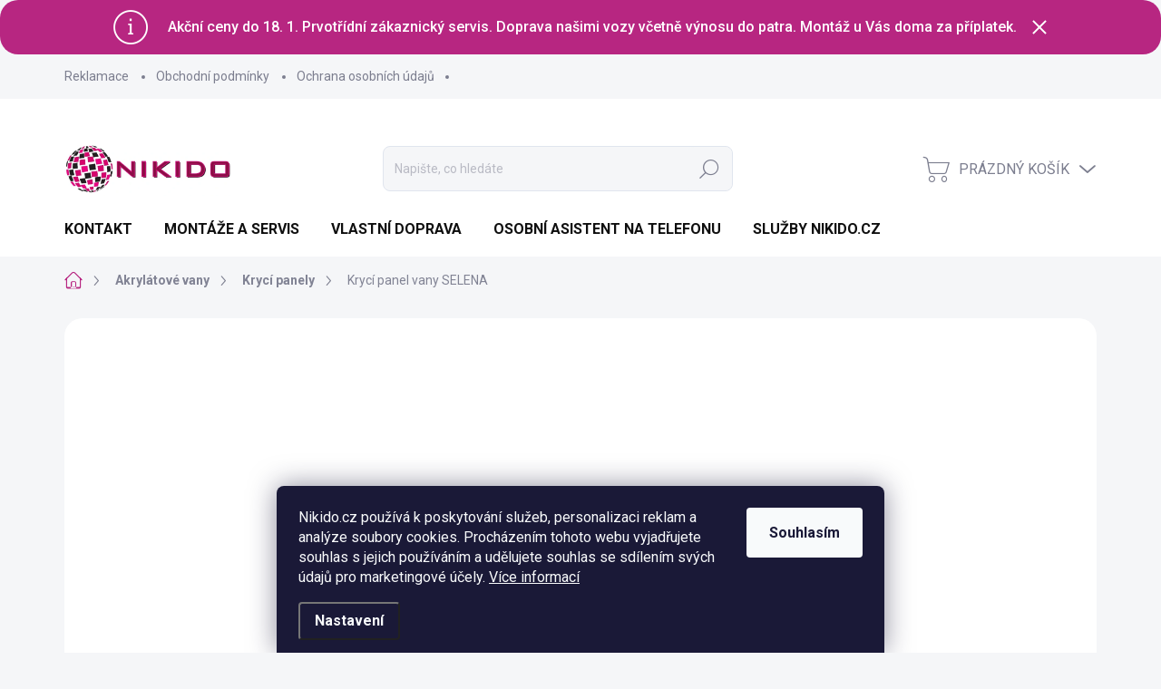

--- FILE ---
content_type: text/html; charset=utf-8
request_url: https://www.nikido.cz/kryci-panel-vany-selena/
body_size: 30564
content:
<!doctype html><html lang="cs" dir="ltr" class="header-background-light external-fonts-loaded"><head><meta charset="utf-8" /><meta name="viewport" content="width=device-width,initial-scale=1" /><title>Krycí panel vany SELENA - NIKIDO.cz</title><link rel="preconnect" href="https://cdn.myshoptet.com" /><link rel="dns-prefetch" href="https://cdn.myshoptet.com" /><link rel="preload" href="https://cdn.myshoptet.com/prj/dist/master/cms/libs/jquery/jquery-1.11.3.min.js" as="script" /><link href="https://cdn.myshoptet.com/prj/dist/master/cms/templates/frontend_templates/shared/css/font-face/source-sans-3.css" rel="stylesheet"><link href="https://cdn.myshoptet.com/prj/dist/master/cms/templates/frontend_templates/shared/css/font-face/exo-2.css" rel="stylesheet"><script>
dataLayer = [];
dataLayer.push({'shoptet' : {
    "pageId": 1060,
    "pageType": "productDetail",
    "currency": "CZK",
    "currencyInfo": {
        "decimalSeparator": ",",
        "exchangeRate": 1,
        "priceDecimalPlaces": 2,
        "symbol": "K\u010d",
        "symbolLeft": 0,
        "thousandSeparator": " "
    },
    "language": "cs",
    "projectId": 287010,
    "product": {
        "id": 19763,
        "guid": "343a2455-5798-11e9-ac23-ac1f6b0076ec",
        "hasVariants": false,
        "codes": [
            {
                "code": 19763
            }
        ],
        "code": "19763",
        "name": "Kryc\u00ed panel vany SELENA",
        "appendix": "",
        "weight": 3,
        "manufacturer": "NIKIDO - P",
        "manufacturerGuid": "1EF5332FA5226508B622DA0BA3DED3EE",
        "currentCategory": "Akryl\u00e1tov\u00e9 vany | Kryc\u00ed panely",
        "currentCategoryGuid": "5e82bea5-5bfc-11e6-9e35-0cc47a6c92bc",
        "defaultCategory": "Akryl\u00e1tov\u00e9 vany | Kryc\u00ed panely",
        "defaultCategoryGuid": "5e82bea5-5bfc-11e6-9e35-0cc47a6c92bc",
        "currency": "CZK",
        "priceWithVat": 2490
    },
    "stocks": [
        {
            "id": "ext",
            "title": "Sklad",
            "isDeliveryPoint": 0,
            "visibleOnEshop": 1
        }
    ],
    "cartInfo": {
        "id": null,
        "freeShipping": false,
        "freeShippingFrom": null,
        "leftToFreeGift": {
            "formattedPrice": "7 000 K\u010d",
            "priceLeft": 7000
        },
        "freeGift": false,
        "leftToFreeShipping": {
            "priceLeft": null,
            "dependOnRegion": null,
            "formattedPrice": null
        },
        "discountCoupon": [],
        "getNoBillingShippingPrice": {
            "withoutVat": 0,
            "vat": 0,
            "withVat": 0
        },
        "cartItems": [],
        "taxMode": "ORDINARY"
    },
    "cart": [],
    "customer": {
        "priceRatio": 1,
        "priceListId": 1,
        "groupId": null,
        "registered": false,
        "mainAccount": false
    }
}});
dataLayer.push({'cookie_consent' : {
    "marketing": "denied",
    "analytics": "denied"
}});
document.addEventListener('DOMContentLoaded', function() {
    shoptet.consent.onAccept(function(agreements) {
        if (agreements.length == 0) {
            return;
        }
        dataLayer.push({
            'cookie_consent' : {
                'marketing' : (agreements.includes(shoptet.config.cookiesConsentOptPersonalisation)
                    ? 'granted' : 'denied'),
                'analytics': (agreements.includes(shoptet.config.cookiesConsentOptAnalytics)
                    ? 'granted' : 'denied')
            },
            'event': 'cookie_consent'
        });
    });
});
</script>

<!-- Google Tag Manager -->
<script>(function(w,d,s,l,i){w[l]=w[l]||[];w[l].push({'gtm.start':
new Date().getTime(),event:'gtm.js'});var f=d.getElementsByTagName(s)[0],
j=d.createElement(s),dl=l!='dataLayer'?'&l='+l:'';j.async=true;j.src=
'https://www.googletagmanager.com/gtm.js?id='+i+dl;f.parentNode.insertBefore(j,f);
})(window,document,'script','dataLayer','GTM-115297224');</script>
<!-- End Google Tag Manager -->

<meta property="og:type" content="website"><meta property="og:site_name" content="nikido.cz"><meta property="og:url" content="https://www.nikido.cz/kryci-panel-vany-selena/"><meta property="og:title" content="Krycí panel vany SELENA - NIKIDO.cz"><meta name="author" content="NIKIDO.cz"><meta name="web_author" content="Shoptet.cz"><meta name="dcterms.rightsHolder" content="www.nikido.cz"><meta name="robots" content="index,follow"><meta property="og:image" content="https://cdn.myshoptet.com/usr/www.nikido.cz/user/shop/big/19763_selena2.jpg?66b32981"><meta property="og:description" content="Krycí panel vany SELENA. "><meta name="description" content="Krycí panel vany SELENA. "><meta name="google-site-verification" content="Da8jqZMMNhLCIgJR13nBAmiDSC3z8pn3EA3LiXiBYzg"><meta property="product:price:amount" content="2490"><meta property="product:price:currency" content="CZK"><style>:root {--color-primary: #B72681;--color-primary-h: 322;--color-primary-s: 66%;--color-primary-l: 43%;--color-primary-hover: #B72681;--color-primary-hover-h: 322;--color-primary-hover-s: 66%;--color-primary-hover-l: 43%;--color-secondary: #fd0001;--color-secondary-h: 360;--color-secondary-s: 100%;--color-secondary-l: 50%;--color-secondary-hover: #ff0c0f;--color-secondary-hover-h: 359;--color-secondary-hover-s: 100%;--color-secondary-hover-l: 52%;--color-tertiary: #B72681;--color-tertiary-h: 322;--color-tertiary-s: 66%;--color-tertiary-l: 43%;--color-tertiary-hover: #5f3d66;--color-tertiary-hover-h: 290;--color-tertiary-hover-s: 25%;--color-tertiary-hover-l: 32%;--color-header-background: #ffffff;--template-font: "Source Sans 3";--template-headings-font: "Exo 2";--header-background-url: url("[data-uri]");--cookies-notice-background: #1A1937;--cookies-notice-color: #F8FAFB;--cookies-notice-button-hover: #f5f5f5;--cookies-notice-link-hover: #27263f;--templates-update-management-preview-mode-content: "Náhled aktualizací šablony je aktivní pro váš prohlížeč."}</style>
    <script>var shoptet = shoptet || {};</script>
    <script src="https://cdn.myshoptet.com/prj/dist/master/shop/dist/main-3g-header.js.05f199e7fd2450312de2.js"></script>
<!-- User include --><!-- service 1000(633) html code header -->
<link rel="stylesheet" href="https://cdn.myshoptet.com/usr/apollo.jakubtursky.sk/user/documents/assets/main.css?v=1769">

<noscript>
<style>
.before-carousel:before,
.before-carousel:after,
.products-block:after,
.products-block:before,
.p-detail-inner:before,
.p-detail-inner:after{
	display: none;
}

.products-block .product, .products-block .slider-group-products,
.next-to-carousel-banners .banner-wrapper,
.before-carousel .content-wrapper-in,
.p-detail-inner .p-detail-inner-header, .p-detail-inner #product-detail-form {
  opacity: 1;
}

body.type-category .content-wrapper-in,
body.type-manufacturer-detail .content-wrapper-in,
body.type-product .content-wrapper-in {
	visibility: visible!important;
}
</style>
</noscript>

<style>
@font-face {
  font-family: 'apollo';
  font-display: swap;
  src:  url('https://cdn.myshoptet.com/usr/apollo.jakubtursky.sk/user/documents/assets/iconfonts/icomoon.eot?v=107');
  src:  url('https://cdn.myshoptet.com/usr/apollo.jakubtursky.sk/user/documents/assets/iconfonts/icomoon.eot?v=107') format('embedded-opentype'),
    url('https://cdn.myshoptet.com/usr/apollo.jakubtursky.sk/user/documents/assets/iconfonts/icomoon.ttf?v=107') format('truetype'),
    url('https://cdn.myshoptet.com/usr/apollo.jakubtursky.sk/user/documents/assets/iconfonts/icomoon.woff?v=107') format('woff'),
    url('https://cdn.myshoptet.com/usr/apollo.jakubtursky.sk/user/documents/assets/iconfonts/icomoon.svg?v=107') format('svg');
  font-weight: normal;
  font-style: normal;
  font-display: block;
}
.top-navigation-bar .top-nav-button.top-nav-button-login.primary{
	display: none;
}
.basic-description>h3:first-child{
	display: none;
}
/*.header-info-banner-addon{
	background-color: black;
}*/
</style>

<style>
.not-working {
  background-color: rgba(0,0,0, 0.9);
  color: white;
  width: 100%;
  height: 100%;
  position: fixed;
  top: 0;
  left: 0;
  z-index: 9999999;
  text-align: center;
  padding: 50px;
  line-height: 1.6;
  font-size: 16px;
}
</style>

<!-- api 1881(1446) html code header -->
<script>var bianoPixelConfig={debug:false,merchantId:"cz3a7b934f9ffb86cb76302a26c44708bb301f6baf",project:"biano.cz"}</script>
<!-- service 1657(1242) html code header -->
<link rel="stylesheet" href="https://cdn.myshoptet.com/usr/akip.myshoptet.com/user/documents/contact-specialist/styles/addon/style.min.css?v=2">
<!-- service 654(301) html code header -->
<!-- Prefetch Pobo Page Builder CDN  -->
<link rel="dns-prefetch" href="https://image.pobo.cz">
<link href="https://cdnjs.cloudflare.com/ajax/libs/lightgallery/2.7.2/css/lightgallery.min.css" rel="stylesheet">
<link href="https://cdnjs.cloudflare.com/ajax/libs/lightgallery/2.7.2/css/lg-thumbnail.min.css" rel="stylesheet">


<!-- © Pobo Page Builder  -->
<script>
 	  window.addEventListener("DOMContentLoaded", function () {
		  var po = document.createElement("script");
		  po.type = "text/javascript";
		  po.async = true;
		  po.dataset.url = "https://www.pobo.cz";
			po.dataset.cdn = "https://image.pobo.space";
      po.dataset.tier = "standard";
      po.fetchpriority = "high";
      po.dataset.key = btoa(window.location.host);
		  po.id = "pobo-asset-url";
      po.platform = "shoptet";
      po.synergy = false;
		  po.src = "https://image.pobo.space/assets/editor.js?v=13";

		  var s = document.getElementsByTagName("script")[0];
		  s.parentNode.insertBefore(po, s);
	  });
</script>





<!-- service 1881(1446) html code header -->
<script>
    document.addEventListener("DOMContentLoaded",()=>{var b,i,a,n,o,p,x,s;b=window,i=document,a=bianoPixelConfig,b.bianoTrack||((o=b.bianoTrack=function(){o.callMethod?o.callMethod.apply(o,arguments):o.queue.push(arguments)}).push=o,o.queue=[],a=a||{},n=shoptet.consent.isAccepted("analytics"),o.push("consent",n),o.push("init",a.merchantId),s="script",(p=i.createElement(s)).async=!0,p.src="https://"+(n?"pixel."+a.project:"bianopixel.com")+"/"+(a.debug?"debug":"min")+"/pixel.js",(x=i.getElementsByTagName(s)[0]).parentNode.insertBefore(p,x));const dl=getShoptetDataLayer();switch(dl.pageType){case"productDetail":bianoTrack("track","product_view",{id:(dl.product.code||dl.product.codes[0].code).toString(),source:"shoptet"});break;case"thankYou":bianoTrack("track","purchase",{id:dl.order.orderNo.toString(),order_price:parseFloat(dl.order.total),currency:dl.order.currencyCode,items:dl.order.content.map(item=>({id:item.sku.toString(),quantity:parseInt(item.quantity),unit_price:parseFloat(item.price)})),source:"shoptet"});break;default:bianoTrack("track","page_view",{source:"shoptet"})}document.addEventListener("ShoptetCartAddCartItem",()=>{const dl=getShoptetDataLayer();if(dl.cart&&dl.cart.length){const item=dl.cart[dl.cart.length-1];bianoTrack("track","add_to_cart",{id:item.code.toString(),quantity:parseInt(item.quantity),unit_price:parseFloat(item.priceWithVat),currency:dl.currency,source:"shoptet"})}}),shoptet.scripts.setCustomCallback("shoptet.consent.set",(function(args){args[0].includes("analytics")&&bianoTrack("consent",!0)}))});
</script>
<!-- project html code header -->
<style>
.categories-new-design #categories .topic>a, .categories-new-design .box .categories ul a {
    color: #ffffff;
}
.categories-new-design #categories .topic>a:hover, #categories a:hover {
    background-color: #292929;
    

}
.products-block .availability {
    text-align: center;
}
    .products-block:not(.products-additional) .p .image img {
        margin-top: 85px;
    }
.products-block.products .p .price strong, .products-block.products .p .price span {
    font-size: 14px;
}
.p-final-price-wrapper .price-standard>span, .p-final-price-wrapper .price-save>span {
    font-size: 14px;
}
.products-block .p .price-final .price-standard+strong {
    color: #fd0001;
    font-size: 20px;
}
.products-block .product-btn .btn, button.btn.btn-lg.btn-conversion.add-to-cart-button, .order-button-text {
    font-weight: bolder;
}
span.price-final-holder {
    color: #fd0001;
    font-size: 32px;
}
.cart-widget-button {
    background-color: #292929;
}

.checkout-box-wrapper .contact-box ul li a, .checkout-box-wrapper h4 { 
    color: #ffffff;
}
.site-msg.information {
    max-width: none;
    position: sticky;
    z-index: 57;
    top: 0;
    bottom: auto;
    left: 0;
    line-height: 1.5;
    padding: 4px 20px;
    opacity: 1;
    box-shadow: none;
    background-color: var(--color-primary);
    color: #ffffff;
    text-align: center;
    // font-size: 12px;
    min-height: 60px;
}

.sidepanel-rating.shop-rating.box-rating {
    display: none;
}

.form-group:has(label[for="login"]) {
    display: none !important;
}

/* --- VELIKOST: obdélníkové volby --- */
.sizeBoxWrapper {
    display: flex;
    flex-wrap: wrap;
    gap: 8px;
    width: 100%;
    margin-top: 6px;
    box-sizing: border-box;
    justify-content: flex-start;
}

.sizeBoxItem {
    flex: 0 0 140px; /* pevná šířka, klidně uprav */
    text-align: center;
    padding: 10px 12px;
    border: 1px solid #bbb;
    border-radius: 4px;
    cursor: pointer;
    background: #fff;
    font-size: 14px;
    min-height: 40px;
    display: flex;
    align-items: center;
    justify-content: center;
    box-sizing: border-box;
    position: relative;
}

/* fajfka u vybrané velikosti */
.sizeBoxItem::before {
    content: "";
    margin-right: 0;
}

.sizeBoxItem.active::before {
    content: "✓";
    margin-right: 6px;
    font-size: 14px;
}

.sizeBoxItem.active {
    background: #e6f0ff;
    border-color: #007bff;
    font-weight: bold;
}

/* když jsou jen 1–2 varianty velikosti → roztáhnout přes šířku */
.sizeBoxWrapper--two .sizeBoxItem {
    flex: 1 1 0 !important;
    min-width: 0;
}

/* --- Checkboxové pseudo-row pro ostatní selecty --- */
.checkboxParameterWrapper {
    display: flex;
    flex-direction: column;
    gap: 6px;
    margin-top: 6px;
}

.checkboxParameterItem {
    display: flex;
    align-items: center;
    cursor: pointer;
    font-size: 14px;
    padding: 6px 8px 6px 32px;
    border-radius: 4px;
    border: 1px solid transparent;
    position: relative;
}

.checkboxParameterItem input[type="checkbox"] {
    position: absolute;
    opacity: 0;
    pointer-events: none;
}

.checkboxParameterText {
    display: inline-block;
}

/* rámeček "checkboxu" vlevo */
.checkboxParameterItem::before {
    content: "";
    position: absolute;
    left: 8px;
    top: 50%;
    transform: translateY(-50%);
    width: 16px;
    height: 16px;
    border-radius: 3px;
    border: 1px solid #bbb;
    background: #fff;
    box-sizing: border-box;
}

/* vybraná položka – rámeček + fajfka */
.checkboxParameterItem--checked {
    border-color: #007bff;
    background: #e6f0ff;
    font-weight: bold;
}

.checkboxParameterItem--checked::before {
    content: "✓";
    text-align: center;
    line-height: 16px;
    background: #007bff;
    color: #fff;
    border-color: #007bff;
}

/* --- Zamknuté příplatky (dokud není vybraná velikost) --- */
.checkboxParameterWrapper--locked,
.extraParamCell--locked {
    opacity: 0.45;
    pointer-events: none;
}

.sizeRequiredMessage {
    display: inline-block;
    margin-left: 12px;
    padding: 4px 8px;
    background: #fff3cd;
    border: 1px solid #ffeeba;
    color: #856404;
    border-radius: 4px;
    font-size: 13px;
    vertical-align: middle;
}

.detail-grid-title {
    display: flex;
    align-items: center;
}

#sizeRequiredMessage {
    margin-left: auto;   /* ↔️ posune hlášku úplně doprava */
}
</style>
<script src="https://cdn.myshoptet.com/prj/dist/master/cms/libs/jquery/jquery-1.11.3.min.js"></script>
<script>
/* Prejmenuje odkaz "zobrazit" u souvisejicich produktu v kosiku */
function jpCartLinkTextChange() {
    $("#cart .cart-related-link a:contains('Zobrazit')").text("Koupit");
}
$(document).ready(function() { jpCartLinkTextChange();
$(".next-step-finish").text("Potvrdit nákup"); 
$(".order-button-suffix").hide(); });
$(document).ajaxComplete(function() { jpCartLinkTextChange();  });



</script>
<meta name="facebook-domain-verification" content="4ugfpz222yk1p4u3piad7aofz5o5ko" />
<meta name="google-site-verification" content="4lhQooydiTjBBIV-IInoxNIF3AVONkQvnQXgUlrOmHY" />


<!-- /User include --><link rel="shortcut icon" href="/favicon.ico" type="image/x-icon" /><link rel="canonical" href="https://www.nikido.cz/kryci-panel-vany-selena/" />    <script>
        var _hwq = _hwq || [];
        _hwq.push(['setKey', 'FA89B15F84DAC01046AA9C2684523419']);
        _hwq.push(['setTopPos', '0']);
        _hwq.push(['showWidget', '21']);
        (function() {
            var ho = document.createElement('script');
            ho.src = 'https://cz.im9.cz/direct/i/gjs.php?n=wdgt&sak=FA89B15F84DAC01046AA9C2684523419';
            var s = document.getElementsByTagName('script')[0]; s.parentNode.insertBefore(ho, s);
        })();
    </script>
    <!-- Global site tag (gtag.js) - Google Analytics -->
    <script async src="https://www.googletagmanager.com/gtag/js?id=G-6QR7RNXJLN"></script>
    <script>
        
        window.dataLayer = window.dataLayer || [];
        function gtag(){dataLayer.push(arguments);}
        

                    console.debug('default consent data');

            gtag('consent', 'default', {"ad_storage":"denied","analytics_storage":"denied","ad_user_data":"denied","ad_personalization":"denied","wait_for_update":500});
            dataLayer.push({
                'event': 'default_consent'
            });
        
        gtag('js', new Date());

        
                gtag('config', 'G-6QR7RNXJLN', {"groups":"GA4","send_page_view":false,"content_group":"productDetail","currency":"CZK","page_language":"cs"});
        
                gtag('config', 'AW-1026890267', {"allow_enhanced_conversions":true});
        
        
        
        
        
                    gtag('event', 'page_view', {"send_to":"GA4","page_language":"cs","content_group":"productDetail","currency":"CZK"});
        
                gtag('set', 'currency', 'CZK');

        gtag('event', 'view_item', {
            "send_to": "UA",
            "items": [
                {
                    "id": "19763",
                    "name": "Kryc\u00ed panel vany SELENA",
                    "category": "Akryl\u00e1tov\u00e9 vany \/ Kryc\u00ed panely",
                                        "brand": "NIKIDO - P",
                                                            "price": 2057.85
                }
            ]
        });
        
        
        
        
        
                    gtag('event', 'view_item', {"send_to":"GA4","page_language":"cs","content_group":"productDetail","value":2057.8499999999999,"currency":"CZK","items":[{"item_id":"19763","item_name":"Kryc\u00ed panel vany SELENA","item_brand":"NIKIDO - P","item_category":"Akryl\u00e1tov\u00e9 vany","item_category2":"Kryc\u00ed panely","price":2057.8499999999999,"quantity":1,"index":0}]});
        
        
        
        
        
        
        
        document.addEventListener('DOMContentLoaded', function() {
            if (typeof shoptet.tracking !== 'undefined') {
                for (var id in shoptet.tracking.bannersList) {
                    gtag('event', 'view_promotion', {
                        "send_to": "UA",
                        "promotions": [
                            {
                                "id": shoptet.tracking.bannersList[id].id,
                                "name": shoptet.tracking.bannersList[id].name,
                                "position": shoptet.tracking.bannersList[id].position
                            }
                        ]
                    });
                }
            }

            shoptet.consent.onAccept(function(agreements) {
                if (agreements.length !== 0) {
                    console.debug('gtag consent accept');
                    var gtagConsentPayload =  {
                        'ad_storage': agreements.includes(shoptet.config.cookiesConsentOptPersonalisation)
                            ? 'granted' : 'denied',
                        'analytics_storage': agreements.includes(shoptet.config.cookiesConsentOptAnalytics)
                            ? 'granted' : 'denied',
                                                                                                'ad_user_data': agreements.includes(shoptet.config.cookiesConsentOptPersonalisation)
                            ? 'granted' : 'denied',
                        'ad_personalization': agreements.includes(shoptet.config.cookiesConsentOptPersonalisation)
                            ? 'granted' : 'denied',
                        };
                    console.debug('update consent data', gtagConsentPayload);
                    gtag('consent', 'update', gtagConsentPayload);
                    dataLayer.push(
                        { 'event': 'update_consent' }
                    );
                }
            });
        });
    </script>
<script>
    (function(t, r, a, c, k, i, n, g) { t['ROIDataObject'] = k;
    t[k]=t[k]||function(){ (t[k].q=t[k].q||[]).push(arguments) },t[k].c=i;n=r.createElement(a),
    g=r.getElementsByTagName(a)[0];n.async=1;n.src=c;g.parentNode.insertBefore(n,g)
    })(window, document, 'script', '//www.heureka.cz/ocm/sdk.js?source=shoptet&version=2&page=product_detail', 'heureka', 'cz');

    heureka('set_user_consent', 0);
</script>
</head><body class="desktop id-1060 in-kryci-panely template-11 type-product type-detail one-column-body columns-3 blank-mode blank-mode-css ums_forms_redesign--off ums_a11y_category_page--on ums_discussion_rating_forms--off ums_flags_display_unification--on ums_a11y_login--on mobile-header-version-1">
        <div id="fb-root"></div>
        <script>
            window.fbAsyncInit = function() {
                FB.init({
//                    appId            : 'your-app-id',
                    autoLogAppEvents : true,
                    xfbml            : true,
                    version          : 'v19.0'
                });
            };
        </script>
        <script async defer crossorigin="anonymous" src="https://connect.facebook.net/cs_CZ/sdk.js"></script>
<!-- Google Tag Manager (noscript) -->
<noscript><iframe src="https://www.googletagmanager.com/ns.html?id=GTM-115297224"
height="0" width="0" style="display:none;visibility:hidden"></iframe></noscript>
<!-- End Google Tag Manager (noscript) -->

    <div class="siteCookies siteCookies--bottom siteCookies--dark js-siteCookies" role="dialog" data-testid="cookiesPopup" data-nosnippet>
        <div class="siteCookies__form">
            <div class="siteCookies__content">
                <div class="siteCookies__text">
                    Nikido.cz používá k poskytování služeb, personalizaci reklam a analýze soubory cookies. Procházením tohoto webu vyjadřujete souhlas s jejich používáním a udělujete souhlas se sdílením svých údajů pro marketingové účely. <a href="/cookies/" target="_blank" rel="noopener noreferrer">Více informací</a>
                </div>
                <p class="siteCookies__links">
                    <button class="siteCookies__link js-cookies-settings" aria-label="Nastavení cookies" data-testid="cookiesSettings">Nastavení</button>
                </p>
            </div>
            <div class="siteCookies__buttonWrap">
                                <button class="siteCookies__button js-cookiesConsentSubmit" value="all" aria-label="Přijmout cookies" data-testid="buttonCookiesAccept">Souhlasím</button>
            </div>
        </div>
        <script>
            document.addEventListener("DOMContentLoaded", () => {
                const siteCookies = document.querySelector('.js-siteCookies');
                document.addEventListener("scroll", shoptet.common.throttle(() => {
                    const st = document.documentElement.scrollTop;
                    if (st > 1) {
                        siteCookies.classList.add('siteCookies--scrolled');
                    } else {
                        siteCookies.classList.remove('siteCookies--scrolled');
                    }
                }, 100));
            });
        </script>
    </div>
<a href="#content" class="skip-link sr-only">Přejít na obsah</a><div class="overall-wrapper"><div class="site-msg information"><div class="container"><div class="text">Akční ceny do 18. 1. Prvotřídní zákaznický servis. Doprava našimi vozy včetně výnosu do patra. Montáž u Vás doma za příplatek.</div><div class="close js-close-information-msg"></div></div></div><div class="user-action"><div class="container">
    <div class="user-action-in">
                    <div id="login" class="user-action-login popup-widget login-widget" role="dialog" aria-labelledby="loginHeading">
        <div class="popup-widget-inner">
                            <h2 id="loginHeading">Přihlášení k vašemu účtu</h2><div id="customerLogin"><form action="/action/Customer/Login/" method="post" id="formLoginIncluded" class="csrf-enabled formLogin" data-testid="formLogin"><input type="hidden" name="referer" value="" /><div class="form-group"><div class="input-wrapper email js-validated-element-wrapper no-label"><input type="email" name="email" class="form-control" autofocus placeholder="E-mailová adresa (např. jan@novak.cz)" data-testid="inputEmail" autocomplete="email" required /></div></div><div class="form-group"><div class="input-wrapper password js-validated-element-wrapper no-label"><input type="password" name="password" class="form-control" placeholder="Heslo" data-testid="inputPassword" autocomplete="current-password" required /><span class="no-display">Nemůžete vyplnit toto pole</span><input type="text" name="surname" value="" class="no-display" /></div></div><div class="form-group"><div class="login-wrapper"><button type="submit" class="btn btn-secondary btn-text btn-login" data-testid="buttonSubmit">Přihlásit se</button><div class="password-helper"><a href="/registrace/" data-testid="signup" rel="nofollow">Nová registrace</a><a href="/klient/zapomenute-heslo/" rel="nofollow">Zapomenuté heslo</a></div></div></div><div class="social-login-buttons"><div class="social-login-buttons-divider"><span>nebo</span></div><div class="form-group"><a href="/action/Social/login/?provider=Google" class="login-btn google" rel="nofollow"><span class="login-google-icon"></span><strong>Přihlásit se přes Google</strong></a></div><div class="form-group"><a href="/action/Social/login/?provider=Seznam" class="login-btn seznam" rel="nofollow"><span class="login-seznam-icon"></span><strong>Přihlásit se přes Seznam</strong></a></div></div></form>
</div>                    </div>
    </div>

                            <div id="cart-widget" class="user-action-cart popup-widget cart-widget loader-wrapper" data-testid="popupCartWidget" role="dialog" aria-hidden="true">
    <div class="popup-widget-inner cart-widget-inner place-cart-here">
        <div class="loader-overlay">
            <div class="loader"></div>
        </div>
    </div>

    <div class="cart-widget-button">
        <a href="/kosik/" class="btn btn-conversion" id="continue-order-button" rel="nofollow" data-testid="buttonNextStep">Pokračovat do košíku</a>
    </div>
</div>
            </div>
</div>
</div><div class="top-navigation-bar" data-testid="topNavigationBar">

    <div class="container">

        <div class="top-navigation-contacts">
            <strong>Zákaznická podpora:</strong><a class="project-phone project-phone-info" role="text" aria-label="Telefon: +420 775 075 505  (po-pá 8-17hod)"><span aria-hidden="true">+420 775 075 505  (po-pá 8-17hod)</span></a><a href="mailto:obchod@nikido.cz" class="project-email" data-testid="contactboxEmail"><span>obchod@nikido.cz</span></a>        </div>

                            <div class="top-navigation-menu">
                <div class="top-navigation-menu-trigger"></div>
                <ul class="top-navigation-bar-menu">
                                            <li class="top-navigation-menu-item-8674">
                            <a href="/reklamace/">Reklamace</a>
                        </li>
                                            <li class="top-navigation-menu-item-39">
                            <a href="/obchodni-podminky/">Obchodní podmínky</a>
                        </li>
                                            <li class="top-navigation-menu-item-1215">
                            <a href="/ochrana-osobnich-udaju/">Ochrana osobních údajů</a>
                        </li>
                                    </ul>
                <ul class="top-navigation-bar-menu-helper"></ul>
            </div>
        
        <div class="top-navigation-tools">
            <div class="responsive-tools">
                <a href="#" class="toggle-window" data-target="search" aria-label="Hledat" data-testid="linkSearchIcon"></a>
                                                            <a href="#" class="toggle-window" data-target="login"></a>
                                                    <a href="#" class="toggle-window" data-target="navigation" aria-label="Menu" data-testid="hamburgerMenu"></a>
            </div>
                        <button class="top-nav-button top-nav-button-login toggle-window" type="button" data-target="login" aria-haspopup="dialog" aria-controls="login" aria-expanded="false" data-testid="signin"><span>Přihlášení</span></button>        </div>

    </div>

</div>
<header id="header"><div class="container navigation-wrapper">
    <div class="header-top">
        <div class="site-name-wrapper">
            <div class="site-name"><a href="/" data-testid="linkWebsiteLogo"><img src="https://cdn.myshoptet.com/usr/www.nikido.cz/user/logos/logocolortextbelowv__t____-1-2.jpg" alt="NIKIDO.cz" fetchpriority="low" /></a></div>        </div>
        <div class="search" itemscope itemtype="https://schema.org/WebSite">
            <meta itemprop="headline" content="Krycí panely"/><meta itemprop="url" content="https://www.nikido.cz"/><meta itemprop="text" content="Krycí panel vany SELENA. "/>            <form action="/action/ProductSearch/prepareString/" method="post"
    id="formSearchForm" class="search-form compact-form js-search-main"
    itemprop="potentialAction" itemscope itemtype="https://schema.org/SearchAction" data-testid="searchForm">
    <fieldset>
        <meta itemprop="target"
            content="https://www.nikido.cz/vyhledavani/?string={string}"/>
        <input type="hidden" name="language" value="cs"/>
        
            
<input
    type="search"
    name="string"
        class="query-input form-control search-input js-search-input"
    placeholder="Napište, co hledáte"
    autocomplete="off"
    required
    itemprop="query-input"
    aria-label="Vyhledávání"
    data-testid="searchInput"
>
            <button type="submit" class="btn btn-default" data-testid="searchBtn">Hledat</button>
        
    </fieldset>
</form>
        </div>
        <div class="navigation-buttons">
                
    <a href="/kosik/" class="btn btn-icon toggle-window cart-count" data-target="cart" data-hover="true" data-redirect="true" data-testid="headerCart" rel="nofollow" aria-haspopup="dialog" aria-expanded="false" aria-controls="cart-widget">
        
                <span class="sr-only">Nákupní košík</span>
        
            <span class="cart-price visible-lg-inline-block" data-testid="headerCartPrice">
                                    Prázdný košík                            </span>
        
    
            </a>
        </div>
    </div>
    <nav id="navigation" aria-label="Hlavní menu" data-collapsible="true"><div class="navigation-in menu"><ul class="menu-level-1" role="menubar" data-testid="headerMenuItems"><li class="menu-item-8680" role="none"><a href="/kontakt1/" data-testid="headerMenuItem" role="menuitem" aria-expanded="false"><b>Kontakt</b></a></li>
<li class="menu-item-1082" role="none"><a href="/montaze-a-servis-2/" data-testid="headerMenuItem" role="menuitem" aria-expanded="false"><b>Montáže a servis</b></a></li>
<li class="menu-item-1757" role="none"><a href="/vlastni-doprava/" data-testid="headerMenuItem" role="menuitem" aria-expanded="false"><b>Vlastní doprava</b></a></li>
<li class="menu-item-8665" role="none"><a href="/osobni-asistent-na-telefonu/" data-testid="headerMenuItem" role="menuitem" aria-expanded="false"><b>Osobní asistent na telefonu</b></a></li>
<li class="menu-item-8671" role="none"><a href="/sluzby-nikido-cz/" data-testid="headerMenuItem" role="menuitem" aria-expanded="false"><b>Služby NIKIDO.cz</b></a></li>
<li class="appended-category menu-item-1680" role="none"><a href="/akce-sprchove-boxy-vany-sauny/"><b>AKČNÍ CENY</b></a></li><li class="appended-category menu-item-1760" role="none"><a href="/vlastni-doprava-2/"><b>Vlastní doprava</b></a></li><li class="appended-category menu-item-1775" role="none"><a href="/montaze-a-servis/"><b>Montáže a servis</b></a></li><li class="appended-category menu-item-1769 ext" role="none"><a href="/sauny/"><b>Sauny</b><span class="submenu-arrow" role="menuitem"></span></a><ul class="menu-level-2 menu-level-2-appended" role="menu"><li class="menu-item-8648" role="none"><a href="/infrasauny/" data-testid="headerMenuItem" role="menuitem"><span>Infrasauny</span></a></li><li class="menu-item-8651" role="none"><a href="/finskesauny/" data-testid="headerMenuItem" role="menuitem"><span>Finské sauny</span></a></li><li class="menu-item-8653" role="none"><a href="/venkovni-finske-sauny/" data-testid="headerMenuItem" role="menuitem"><span>Venkovní finské sauny</span></a></li><li class="menu-item-8656" role="none"><a href="/interierove-sauny/" data-testid="headerMenuItem" role="menuitem"><span>Interiérové sauny</span></a></li><li class="menu-item-8659" role="none"><a href="/ochlazovaci-kad/" data-testid="headerMenuItem" role="menuitem"><span>Ochlazovací káď</span></a></li></ul></li><li class="appended-category menu-item-8642" role="none"><a href="/venkovni-virivky/"><b>Venkovní vířivky</b></a></li><li class="appended-category menu-item-982 ext" role="none"><a href="/sprchove-a-masazni-boxy/"><b>Sprchové a masážní boxy</b><span class="submenu-arrow" role="menuitem"></span></a><ul class="menu-level-2 menu-level-2-appended" role="menu"><li class="menu-item-985" role="none"><a href="/sprchove-masazni-boxy-80/" data-testid="headerMenuItem" role="menuitem"><span>Boxy 80</span></a></li><li class="menu-item-988" role="none"><a href="/sprchove-masazni-boxy-90/" data-testid="headerMenuItem" role="menuitem"><span>Boxy 90</span></a></li><li class="menu-item-991" role="none"><a href="/sprchove-masazni-boxy-100/" data-testid="headerMenuItem" role="menuitem"><span>Boxy 100</span></a></li><li class="menu-item-994" role="none"><a href="/sprchove-masazni-boxy-120/" data-testid="headerMenuItem" role="menuitem"><span>Boxy 120</span></a></li><li class="menu-item-997" role="none"><a href="/sprchove-masazni-boxy-130/" data-testid="headerMenuItem" role="menuitem"><span>Boxy 130</span></a></li><li class="menu-item-1000" role="none"><a href="/sprchove-masazni-boxy-150-a-vice/" data-testid="headerMenuItem" role="menuitem"><span>Boxy 150 a více</span></a></li><li class="menu-item-1003" role="none"><a href="/sprchove-masazni-boxy-s-vanou/" data-testid="headerMenuItem" role="menuitem"><span>Boxy s vanou</span></a></li><li class="menu-item-1006" role="none"><a href="/parni-boxy/" data-testid="headerMenuItem" role="menuitem"><span>Parní boxy</span></a></li><li class="menu-item-1155" role="none"><a href="/sprchove-boxy-pro-seniory/" data-testid="headerMenuItem" role="menuitem"><span>Sprchové boxy pro seniory</span></a></li><li class="menu-item-1095" role="none"><a href="/boxy-se-snadnou-montazi/" data-testid="headerMenuItem" role="menuitem"><span>Boxy se snadnou montáží</span></a></li><li class="menu-item-8645" role="none"><a href="/prislusentvi-k-zapojeni/" data-testid="headerMenuItem" role="menuitem"><span>Příslušentví k zapojení boxu</span></a></li></ul></li><li class="appended-category menu-item-979 ext" role="none"><a href="/sprchove-kouty/"><b>Sprchové kouty</b><span class="submenu-arrow" role="menuitem"></span></a><ul class="menu-level-2 menu-level-2-appended" role="menu"><li class="menu-item-1179" role="none"><a href="/sprchove-kouty-80/" data-testid="headerMenuItem" role="menuitem"><span>Sprchové kouty 80</span></a></li><li class="menu-item-1182" role="none"><a href="/sprchove-kouty-90/" data-testid="headerMenuItem" role="menuitem"><span>Sprchové kouty 90</span></a></li><li class="menu-item-1185" role="none"><a href="/sprchove-kouty-100-a-vice/" data-testid="headerMenuItem" role="menuitem"><span>Sprchové kouty 100+</span></a></li><li class="menu-item-976" role="none"><a href="/sprchove-dvere/" data-testid="headerMenuItem" role="menuitem"><span>Sprchové dveře</span></a></li><li class="menu-item-1009" role="none"><a href="/sprchove-kouty-walk-in/" data-testid="headerMenuItem" role="menuitem"><span>Sprchové zástěny WALK IN</span></a></li><li class="menu-item-1188" role="none"><a href="/sprchove-kouty-s-vanickou/" data-testid="headerMenuItem" role="menuitem"><span>Sprchové kouty s vaničkou</span></a></li><li class="menu-item-1191" role="none"><a href="/sprchove-kouty-bez-vanicky/" data-testid="headerMenuItem" role="menuitem"><span>Sprchové kouty bez vaničky</span></a></li><li class="menu-item-1194" role="none"><a href="/sprchove-kouty-s-vanou/" data-testid="headerMenuItem" role="menuitem"><span>Sprchové kouty s vanou</span></a></li><li class="menu-item-1200" role="none"><a href="/sprchove-kouty-ctvrtkruhove/" data-testid="headerMenuItem" role="menuitem"><span>Sprchové kouty čtvrtkruhové</span></a></li><li class="menu-item-1203" role="none"><a href="/sprchove-kouty-pulkruhove/" data-testid="headerMenuItem" role="menuitem"><span>Sprchové kouty půlkruhové</span></a></li><li class="menu-item-1206" role="none"><a href="/sprchove-kouty-ctvercove/" data-testid="headerMenuItem" role="menuitem"><span>Sprchové kouty čtvercové</span></a></li><li class="menu-item-8434" role="none"><a href="/vanickove-sifony/" data-testid="headerMenuItem" role="menuitem"><span>Vaničkové sifony</span></a></li></ul></li><li class="appended-category menu-item-949 ext" role="none"><a href="/akrylatove-vany/"><b>Akrylátové vany</b><span class="submenu-arrow" role="menuitem"></span></a><ul class="menu-level-2 menu-level-2-appended" role="menu"><li class="menu-item-952" role="none"><a href="/obdelnikove-vany/" data-testid="headerMenuItem" role="menuitem"><span>Obdelníkové vany</span></a></li><li class="menu-item-955" role="none"><a href="/asymetricke-vany/" data-testid="headerMenuItem" role="menuitem"><span>Asymetrické vany</span></a></li><li class="menu-item-958" role="none"><a href="/rohove-vany/" data-testid="headerMenuItem" role="menuitem"><span>Rohové vany</span></a></li><li class="menu-item-961" role="none"><a href="/volne-stojici-vany/" data-testid="headerMenuItem" role="menuitem"><span>Volněstojící vany</span></a></li><li class="menu-item-964" role="none"><a href="/vany-pro-seniory/" data-testid="headerMenuItem" role="menuitem"><span>Vany pro seniory s dvířky</span></a></li><li class="menu-item-1060" role="none"><a href="/kryci-panely/" data-testid="headerMenuItem" role="menuitem"><span>Krycí panely</span></a></li><li class="menu-item-970" role="none"><a href="/vanove-zasteny/" data-testid="headerMenuItem" role="menuitem"><span>Vanové zástěny</span></a></li><li class="menu-item-1212" role="none"><a href="/akrylatove-vany-100/" data-testid="headerMenuItem" role="menuitem"><span>Akrylátové vany 100</span></a></li><li class="menu-item-1158" role="none"><a href="/akrylatove-vany-120/" data-testid="headerMenuItem" role="menuitem"><span>Akrylátové vany 120</span></a></li><li class="menu-item-1161" role="none"><a href="/akrylatove-vany-130/" data-testid="headerMenuItem" role="menuitem"><span>Akrylátové vany 130</span></a></li><li class="menu-item-1164" role="none"><a href="/akrylatove-vany-140/" data-testid="headerMenuItem" role="menuitem"><span>Akrylátové vany 140</span></a></li><li class="menu-item-1167" role="none"><a href="/akrylatove-vany-150/" data-testid="headerMenuItem" role="menuitem"><span>Akrylátové vany 150</span></a></li><li class="menu-item-1170" role="none"><a href="/akrylatove-vany-160/" data-testid="headerMenuItem" role="menuitem"><span>Akrylátové vany 160</span></a></li><li class="menu-item-1173" role="none"><a href="/akrylatove-vany-170/" data-testid="headerMenuItem" role="menuitem"><span>Akrylátové vany 170</span></a></li><li class="menu-item-1176" role="none"><a href="/akrylatove-vany-180/" data-testid="headerMenuItem" role="menuitem"><span>Akrylátové vany 180</span></a></li><li class="menu-item-8449" role="none"><a href="/akrylatove-vany-190/" data-testid="headerMenuItem" role="menuitem"><span>Akrylátové vany 190</span></a></li><li class="menu-item-973" role="none"><a href="/akrylatove-vanicky/" data-testid="headerMenuItem" role="menuitem"><span>Akrylátové vaničky</span></a></li><li class="menu-item-1766" role="none"><a href="/vany-slim-pro-zabudovani/" data-testid="headerMenuItem" role="menuitem"><span>Vany slim pro zabudování</span></a></li><li class="menu-item-8428" role="none"><a href="/vanove-sifony/" data-testid="headerMenuItem" role="menuitem"><span>Vanové sifony</span></a></li></ul></li><li class="appended-category menu-item-8662" role="none"><a href="/keramicka-wc/"><b>Keramická wc</b></a></li></ul>
    <ul class="navigationActions" role="menu">
                            <li role="none">
                                    <a href="/login/?backTo=%2Fkryci-panel-vany-selena%2F" rel="nofollow" data-testid="signin" role="menuitem"><span>Přihlášení</span></a>
                            </li>
                        </ul>
</div><span class="navigation-close"></span></nav><div class="menu-helper" data-testid="hamburgerMenu"><span>Více</span></div>
</div></header><!-- / header -->


                    <div class="container breadcrumbs-wrapper">
            <div class="breadcrumbs navigation-home-icon-wrapper" itemscope itemtype="https://schema.org/BreadcrumbList">
                                                                            <span id="navigation-first" data-basetitle="NIKIDO.cz" itemprop="itemListElement" itemscope itemtype="https://schema.org/ListItem">
                <a href="/" itemprop="item" class="navigation-home-icon"><span class="sr-only" itemprop="name">Domů</span></a>
                <span class="navigation-bullet">/</span>
                <meta itemprop="position" content="1" />
            </span>
                                <span id="navigation-1" itemprop="itemListElement" itemscope itemtype="https://schema.org/ListItem">
                <a href="/akrylatove-vany/" itemprop="item" data-testid="breadcrumbsSecondLevel"><span itemprop="name">Akrylátové vany</span></a>
                <span class="navigation-bullet">/</span>
                <meta itemprop="position" content="2" />
            </span>
                                <span id="navigation-2" itemprop="itemListElement" itemscope itemtype="https://schema.org/ListItem">
                <a href="/kryci-panely/" itemprop="item" data-testid="breadcrumbsSecondLevel"><span itemprop="name">Krycí panely</span></a>
                <span class="navigation-bullet">/</span>
                <meta itemprop="position" content="3" />
            </span>
                                            <span id="navigation-3" itemprop="itemListElement" itemscope itemtype="https://schema.org/ListItem" data-testid="breadcrumbsLastLevel">
                <meta itemprop="item" content="https://www.nikido.cz/kryci-panel-vany-selena/" />
                <meta itemprop="position" content="4" />
                <span itemprop="name" data-title="Krycí panel vany SELENA">Krycí panel vany SELENA <span class="appendix"></span></span>
            </span>
            </div>
        </div>
    
<div id="content-wrapper" class="container content-wrapper">
    
    <div class="content-wrapper-in">
                <main id="content" class="content wide">
                            
<div class="p-detail" itemscope itemtype="https://schema.org/Product">

    
    <meta itemprop="name" content="Krycí panel vany SELENA" />
    <meta itemprop="category" content="Úvodní stránka &gt; Akrylátové vany &gt; Krycí panely &gt; Krycí panel vany SELENA" />
    <meta itemprop="url" content="https://www.nikido.cz/kryci-panel-vany-selena/" />
    <meta itemprop="image" content="https://cdn.myshoptet.com/usr/www.nikido.cz/user/shop/big/19763_selena2.jpg?66b32981" />
                <span class="js-hidden" itemprop="manufacturer" itemscope itemtype="https://schema.org/Organization">
            <meta itemprop="name" content="NIKIDO - P" />
        </span>
        <span class="js-hidden" itemprop="brand" itemscope itemtype="https://schema.org/Brand">
            <meta itemprop="name" content="NIKIDO - P" />
        </span>
                                        
        <div class="p-detail-inner">

        <div class="p-detail-inner-header">
            <h1>
                  Krycí panel vany SELENA            </h1>

                <span class="p-code">
        <span class="p-code-label">Kód:</span>
                    <span>19763</span>
            </span>
        </div>

        <form action="/action/Cart/addCartItem/" method="post" id="product-detail-form" class="pr-action csrf-enabled" data-testid="formProduct">

            <meta itemprop="productID" content="19763" /><meta itemprop="identifier" content="343a2455-5798-11e9-ac23-ac1f6b0076ec" /><meta itemprop="sku" content="19763" /><span itemprop="offers" itemscope itemtype="https://schema.org/Offer"><link itemprop="availability" href="https://schema.org/InStock" /><meta itemprop="url" content="https://www.nikido.cz/kryci-panel-vany-selena/" /><meta itemprop="price" content="2490.00" /><meta itemprop="priceCurrency" content="CZK" /><link itemprop="itemCondition" href="https://schema.org/NewCondition" /><meta itemprop="warranty" content="5 let" /></span><input type="hidden" name="productId" value="19763" /><input type="hidden" name="priceId" value="18605" /><input type="hidden" name="language" value="cs" />

            <div class="row product-top">

                <div class="col-xs-12">

                    <div class="p-detail-info">
                        
                        
                                                    <div><a href="/znacka/nikido-6/" data-testid="productCardBrandName">Značka: <span>NIKIDO - P</span></a></div>
                        
                    </div>

                </div>

                <div class="col-xs-12 col-lg-6 p-image-wrapper">

                    
                    <div class="p-image" style="" data-testid="mainImage">

                        

    


                        

<a href="https://cdn.myshoptet.com/usr/www.nikido.cz/user/shop/big/19763_selena2.jpg?66b32981" class="p-main-image cbox"><img src="https://cdn.myshoptet.com/usr/www.nikido.cz/user/shop/big/19763_selena2.jpg?66b32981" alt="selena2" width="1024" height="768"  fetchpriority="high" />
</a>                    </div>

                    
                </div>

                <div class="col-xs-12 col-lg-6 p-info-wrapper">

                    
                    
                        <div class="p-final-price-wrapper">

                                                                                    <strong class="price-final" data-testid="productCardPrice">
            <span class="price-final-holder">
                2 490 Kč
    

        </span>
    </strong>
                                                            <span class="price-measure">
                    
                        </span>
                            

                        </div>

                    
                    
                                                                                    <div class="availability-value" title="Dostupnost">
                                    

    
    <span class="availability-label" style="color: #009901" data-testid="labelAvailability">
                    <span class="show-tooltip acronym" title="Před doručením Vás  budeme telefonicky 1-2 dny předem kontaktovat s přesným dnem a časem doručení. Náš řidič zboží přiveze a pomůže Vám jej donést domů.">
                Skladem - doručíme naším autem
            </span>
            </span>
    
                                </div>
                                                    
                        <table class="detail-parameters">
                            <tbody>
                            
                            
                            
                                                            <tr>
                                    <th colspan="2">
                                        <a href="/kryci-panel-vany-selena:moznosti-dopravy/" class="shipping-options">Možnosti doručení</a>
                                    </th>
                                </tr>
                                                                                    </tbody>
                        </table>

                                                                            
                            <div class="add-to-cart" data-testid="divAddToCart">
                
<span class="quantity">
    <span
        class="increase-tooltip js-increase-tooltip"
        data-trigger="manual"
        data-container="body"
        data-original-title="Není možné zakoupit více než 9999 ks."
        aria-hidden="true"
        role="tooltip"
        data-testid="tooltip">
    </span>

    <span
        class="decrease-tooltip js-decrease-tooltip"
        data-trigger="manual"
        data-container="body"
        data-original-title="Minimální množství, které lze zakoupit, je 1 ks."
        aria-hidden="true"
        role="tooltip"
        data-testid="tooltip">
    </span>
    <label>
        <input
            type="number"
            name="amount"
            value="1"
            class="amount"
            autocomplete="off"
            data-decimals="0"
                        step="1"
            min="1"
            max="9999"
            aria-label="Množství"
            data-testid="cartAmount"/>
    </label>

    <button
        class="increase"
        type="button"
        aria-label="Zvýšit množství o 1"
        data-testid="increase">
            <span class="increase__sign">&plus;</span>
    </button>

    <button
        class="decrease"
        type="button"
        aria-label="Snížit množství o 1"
        data-testid="decrease">
            <span class="decrease__sign">&minus;</span>
    </button>
</span>
                    
    <button type="submit" class="btn btn-lg btn-conversion add-to-cart-button" data-testid="buttonAddToCart" aria-label="Přidat do košíku Krycí panel vany SELENA">Přidat do košíku</button>

            </div>
                    
                    
                    

                    
                                            <p data-testid="productCardDescr">
                            <a href="#description" class="chevron-after chevron-down-after" data-toggle="tab" data-external="1" data-force-scroll="true">Detailní informace</a>
                        </p>
                    
                    <div class="social-buttons-wrapper">
                        <div class="link-icons" data-testid="productDetailActionIcons">
    <a href="#" class="link-icon print" title="Tisknout produkt"><span>Tisk</span></a>
    <a href="/kryci-panel-vany-selena:dotaz/" class="link-icon chat" title="Mluvit s prodejcem" rel="nofollow"><span>Zeptat se</span></a>
                <a href="#" class="link-icon share js-share-buttons-trigger" title="Sdílet produkt"><span>Sdílet</span></a>
    </div>
                            <div class="social-buttons no-display">
                    <div class="facebook">
                <div
            data-layout="button_count"
        class="fb-like"
        data-action="like"
        data-show-faces="false"
        data-share="false"
                        data-width="285"
        data-height="26"
    >
</div>

            </div>
                                <div class="close-wrapper">
        <a href="#" class="close-after js-share-buttons-trigger" title="Sdílet produkt">Zavřít</a>
    </div>

            </div>
                    </div>

                    
                </div>

            </div>

        </form>
    </div>

                            <div class="benefitBanner position--benefitProduct">
                                    <div class="benefitBanner__item"><div class="benefitBanner__picture"><img src="data:image/svg+xml,%3Csvg%20width%3D%22120%22%20height%3D%22120%22%20xmlns%3D%22http%3A%2F%2Fwww.w3.org%2F2000%2Fsvg%22%3E%3C%2Fsvg%3E" data-src="https://cdn.myshoptet.com/usr/www.nikido.cz/user/banners/untitled_design-1.png?691ee3b1" class="benefitBanner__img" alt="Vrácení nebo výměna zboží do 14 dní na naše náklady" fetchpriority="low" width="120" height="120"></div><div class="benefitBanner__content"><div class="benefitBanner__data"><p><span style="font-size: 16pt;"><strong>Vrácení nebo výměna zboží<br /></strong><strong>na naše náklady</strong></span></p></div></div></div>
                                                <div class="benefitBanner__item"><a class="benefitBanner__link" href="/montaze-a-servis-2/" ><div class="benefitBanner__picture"><img src="data:image/svg+xml,%3Csvg%20width%3D%22134%22%20height%3D%22125%22%20xmlns%3D%22http%3A%2F%2Fwww.w3.org%2F2000%2Fsvg%22%3E%3C%2Fsvg%3E" data-src="https://cdn.myshoptet.com/usr/www.nikido.cz/user/banners/img_0881.jpeg?67c7212a" class="benefitBanner__img" alt="Montáže" fetchpriority="low" width="134" height="125"></div><div class="benefitBanner__content"><div class="benefitBanner__data"><p><span style="font-size: 16pt;"><strong><span style="font-size: 20pt;">Montáže</span><br /></strong></span><strong style="font-size: 16pt; font-family: var(--template-font),sans-serif; -webkit-text-size-adjust: 100%;">sprch. boxů, saun a vířivek</strong></p></div></div></a></div>
                                                <div class="benefitBanner__item"><a class="benefitBanner__link" href="/vlastni-doprava-2/" ><div class="benefitBanner__picture"><img src="data:image/svg+xml,%3Csvg%20width%3D%22127%22%20height%3D%22122%22%20xmlns%3D%22http%3A%2F%2Fwww.w3.org%2F2000%2Fsvg%22%3E%3C%2Fsvg%3E" data-src="https://cdn.myshoptet.com/usr/www.nikido.cz/user/banners/img_0882.jpeg?67c72119" class="benefitBanner__img" alt="doprava" fetchpriority="low" width="127" height="122"></div><div class="benefitBanner__content"><div class="benefitBanner__data"><p><span style="font-size: 16pt;"><strong>Bezpečná doprava<br /></strong><strong style="font-family: var(--template-font),sans-serif; -webkit-text-size-adjust: 100%;">našimi vozy</strong></span></p></div></div></a></div>
                                                <div class="benefitBanner__item"><a class="benefitBanner__link" href="https://obchody.heureka.cz/nikido-cz/recenze/overene"  target="blank"><div class="benefitBanner__picture"><img src="data:image/svg+xml,%3Csvg%20width%3D%22173%22%20height%3D%22146%22%20xmlns%3D%22http%3A%2F%2Fwww.w3.org%2F2000%2Fsvg%22%3E%3C%2Fsvg%3E" data-src="https://cdn.myshoptet.com/usr/www.nikido.cz/user/banners/untitled_design.png?6829f2ff" class="benefitBanner__img" alt="100% spokojenost" fetchpriority="low" width="173" height="146"></div><div class="benefitBanner__content"><div class="benefitBanner__data"><p><span style="font-size: 16pt;"><strong>Máme vysokou<br /></strong><strong style="font-family: var(--template-font),sans-serif; -webkit-text-size-adjust: 100%;">spokojenost zákazníků</strong></span></p></div></div></a></div>
                                                <div class="benefitBanner__item"><a class="benefitBanner__link" href="/sprchove-a-masazni-boxy/" ><div class="benefitBanner__picture"><img src="data:image/svg+xml,%3Csvg%20width%3D%22150%22%20height%3D%22150%22%20xmlns%3D%22http%3A%2F%2Fwww.w3.org%2F2000%2Fsvg%22%3E%3C%2Fsvg%3E" data-src="https://cdn.myshoptet.com/usr/www.nikido.cz/user/banners/sprchovy-box-ikonka.jpg?680f2f2a" class="benefitBanner__img" alt="Specialista na sprchové boxy" fetchpriority="low" width="150" height="150"></div><div class="benefitBanner__content"><div class="benefitBanner__data"><p><span style="font-size: 16pt;"><strong>Jsme speciálka<br /></strong><strong style="font-family: var(--template-font),sans-serif; -webkit-text-size-adjust: 100%;"></strong></span></p></div></div></a></div>
                                                <div class="benefitBanner__item"><a class="benefitBanner__link" href="/vyprodeje/" ><div class="benefitBanner__picture"><img src="data:image/svg+xml,%3Csvg%20width%3D%2285%22%20height%3D%2285%22%20xmlns%3D%22http%3A%2F%2Fwww.w3.org%2F2000%2Fsvg%22%3E%3C%2Fsvg%3E" data-src="https://cdn.myshoptet.com/usr/www.nikido.cz/user/banners/vanoce-11.png?694486d3" class="benefitBanner__img" alt="Black Friday" fetchpriority="low" width="85" height="85"></div><div class="benefitBanner__content"><div class="benefitBanner__data"><p><span style="font-size: 20pt;"><strong>AKCE do 18.1.<br /></strong><strong style="font-family: var(--template-font),sans-serif; -webkit-text-size-adjust: 100%;"></strong></span></p></div></div></a></div>
                        </div>

        
                            <h2 class="products-related-header">Související produkty</h2>
        <div class="products products-block products-related products-additional p-switchable">
            
        
                    <div class="product col-sm-6 col-md-12 col-lg-6 active related-sm-screen-show">
    <div class="p" data-micro="product" data-micro-product-id="4744" data-micro-identifier="0b73ae72-5e24-11e6-9e35-0cc47a6c92bc" data-testid="productItem">
                    <a href="/akrylatova-vana-nikido-selena/" class="image">
                <img src="data:image/svg+xml,%3Csvg%20width%3D%22423%22%20height%3D%22318%22%20xmlns%3D%22http%3A%2F%2Fwww.w3.org%2F2000%2Fsvg%22%3E%3C%2Fsvg%3E" alt="Akrylátová vana SELENA levá 160x90" data-micro-image="https://cdn.myshoptet.com/usr/www.nikido.cz/user/shop/big/4744-1_akrylatova-vana-selena-leva-160x90.jpg?66b32981" width="423" height="318"  data-src="https://cdn.myshoptet.com/usr/www.nikido.cz/user/shop/detail/4744-1_akrylatova-vana-selena-leva-160x90.jpg?66b32981
" fetchpriority="low" />
                                                                                                                                                                                    <div class="flags flags-default">                            <span class="flag flag-nozicky-v-cene" style="background-color:#0f16db;">
            Nožičky v ceně
    </span>
                                                
                                                
                    </div>
                                                    
    

    


            </a>
        
        <div class="p-in">

            <div class="p-in-in">
                <a href="/akrylatova-vana-nikido-selena/" class="name" data-micro="url">
                    <span data-micro="name" data-testid="productCardName">
                          Akrylátová vana SELENA levá 160x90                    </span>
                </a>
                
            <div class="ratings-wrapper">
            
                        <div class="availability">
            <span class="show-tooltip" title="Před doručením Vás  budeme telefonicky 1-2 dny předem kontaktovat s přesným dnem a časem doručení. Náš řidič zboží přiveze a pomůže Vám jej donést domů." style="color:#009901">
                Skladem - doručíme naším autem            </span>
                                                            </div>
            </div>
    
                            </div>

            <div class="p-bottom no-buttons">
                
                <div data-micro="offer"
    data-micro-price="6850.00"
    data-micro-price-currency="CZK"
    data-micro-warranty="5 let"
            data-micro-availability="https://schema.org/InStock"
    >
                    <div class="prices">
                                                                                
                        
                        
                        
            <div class="price price-final" data-testid="productCardPrice">
        <strong>
                                        6 850 Kč
                    </strong>
        

        
    </div>


                        

                    </div>

                    

                                            <div class="p-tools">
                                                            <form action="/action/Cart/addCartItem/" method="post" class="pr-action csrf-enabled">
                                    <input type="hidden" name="language" value="cs" />
                                                                            <input type="hidden" name="priceId" value="5404" />
                                                                        <input type="hidden" name="productId" value="4744" />
                                                                            
<input type="hidden" name="amount" value="1" autocomplete="off" />
                                                                        <button type="submit" class="btn btn-cart add-to-cart-button" data-testid="buttonAddToCart" aria-label="Do košíku Akrylátová vana SELENA levá 160x90"><span>Do košíku</span></button>
                                </form>
                                                                                    
    
                                                    </div>
                    
                                                                                            <div class="p-desc" data-micro="description" data-testid="productCardShortDescr">
                                <p></p>
                            </div>
                                                            

                </div>

            </div>

        </div>

        
    

                    <span class="p-code">
            Kód: <span data-micro="sku">4708</span>
        </span>
    
    </div>
</div>
                        <div class="product col-sm-6 col-md-12 col-lg-6 active related-sm-screen-show">
    <div class="p" data-micro="product" data-micro-product-id="4747" data-micro-identifier="8edc6c56-5e24-11e6-9e35-0cc47a6c92bc" data-testid="productItem">
                    <a href="/akrylatova-vana-nikido-selena-prava-160x90/" class="image">
                <img src="data:image/svg+xml,%3Csvg%20width%3D%22423%22%20height%3D%22318%22%20xmlns%3D%22http%3A%2F%2Fwww.w3.org%2F2000%2Fsvg%22%3E%3C%2Fsvg%3E" alt="Akrylátová vana SELENA pravá 160x90" data-micro-image="https://cdn.myshoptet.com/usr/www.nikido.cz/user/shop/big/4747-4_akrylatova-vana-selena-prava-160x90.jpg?66b32981" width="423" height="318"  data-src="https://cdn.myshoptet.com/usr/www.nikido.cz/user/shop/detail/4747-4_akrylatova-vana-selena-prava-160x90.jpg?66b32981
" fetchpriority="low" />
                                                                                                                                                                                    <div class="flags flags-default">                            <span class="flag flag-nozicky-v-cene" style="background-color:#0f16db;">
            Nožičky v ceně
    </span>
                                                
                                                
                    </div>
                                                    
    

    


            </a>
        
        <div class="p-in">

            <div class="p-in-in">
                <a href="/akrylatova-vana-nikido-selena-prava-160x90/" class="name" data-micro="url">
                    <span data-micro="name" data-testid="productCardName">
                          Akrylátová vana SELENA pravá 160x90                    </span>
                </a>
                
            <div class="ratings-wrapper">
            
                        <div class="availability">
            <span class="show-tooltip" title="Před doručením Vás  budeme telefonicky 1-2 dny předem kontaktovat s přesným dnem a časem doručení. Náš řidič zboží přiveze a pomůže Vám jej donést domů." style="color:#009901">
                Skladem - doručíme naším autem            </span>
                                                            </div>
            </div>
    
                            </div>

            <div class="p-bottom no-buttons">
                
                <div data-micro="offer"
    data-micro-price="6850.00"
    data-micro-price-currency="CZK"
    data-micro-warranty="5 let"
            data-micro-availability="https://schema.org/InStock"
    >
                    <div class="prices">
                                                                                
                        
                        
                        
            <div class="price price-final" data-testid="productCardPrice">
        <strong>
                                        6 850 Kč
                    </strong>
        

        
    </div>


                        

                    </div>

                    

                                            <div class="p-tools">
                                                            <form action="/action/Cart/addCartItem/" method="post" class="pr-action csrf-enabled">
                                    <input type="hidden" name="language" value="cs" />
                                                                            <input type="hidden" name="priceId" value="5407" />
                                                                        <input type="hidden" name="productId" value="4747" />
                                                                            
<input type="hidden" name="amount" value="1" autocomplete="off" />
                                                                        <button type="submit" class="btn btn-cart add-to-cart-button" data-testid="buttonAddToCart" aria-label="Do košíku Akrylátová vana SELENA pravá 160x90"><span>Do košíku</span></button>
                                </form>
                                                                                    
    
                                                    </div>
                    
                                                                                            <div class="p-desc" data-micro="description" data-testid="productCardShortDescr">
                                <p></p>
                            </div>
                                                            

                </div>

            </div>

        </div>

        
    

                    <span class="p-code">
            Kód: <span data-micro="sku">4709</span>
        </span>
    
    </div>
</div>
            </div>

            
        
    <div class="shp-tabs-wrapper p-detail-tabs-wrapper">
        <div class="row">
            <div class="col-sm-12 shp-tabs-row responsive-nav">
                <div class="shp-tabs-holder">
    <ul id="p-detail-tabs" class="shp-tabs p-detail-tabs visible-links" role="tablist">
                            <li class="shp-tab active" data-testid="tabDescription">
                <a href="#description" class="shp-tab-link" role="tab" data-toggle="tab">Popis</a>
            </li>
                                                                                                                         <li class="shp-tab" data-testid="tabDiscussion">
                                <a href="#productDiscussion" class="shp-tab-link" role="tab" data-toggle="tab">Diskuze</a>
            </li>
                                        </ul>
</div>
            </div>
            <div class="col-sm-12 ">
                <div id="tab-content" class="tab-content">
                                                                                                            <div id="description" class="tab-pane fade in active" role="tabpanel">
        <div class="description-inner">
            <div class="basic-description">
                <h3>Detailní popis produktu</h3>
                                    <p>Krycí panel vany SELENA</p>
                            </div>
            
            <div class="extended-description">
            <h3>Doplňkové parametry</h3>
            <table class="detail-parameters">
                <tbody>
                    <tr>
    <th>
        <span class="row-header-label">
            Kategorie<span class="row-header-label-colon">:</span>
        </span>
    </th>
    <td>
        <a href="/kryci-panely/">Krycí panely</a>    </td>
</tr>
    <tr>
        <th>
            <span class="row-header-label">
                Záruka<span class="row-header-label-colon">:</span>
            </span>
        </th>
        <td>
            5 let
        </td>
    </tr>
    <tr>
        <th>
            <span class="row-header-label">
                Hmotnost<span class="row-header-label-colon">:</span>
            </span>
        </th>
        <td>
            3 kg
        </td>
    </tr>
                </tbody>
            </table>
        </div>
    
        </div>
    </div>
                                                                                                                                                    <div id="productDiscussion" class="tab-pane fade" role="tabpanel" data-testid="areaDiscussion">
        <div id="discussionWrapper" class="discussion-wrapper unveil-wrapper" data-parent-tab="productDiscussion" data-testid="wrapperDiscussion">
                                    
    <div class="discussionContainer js-discussion-container" data-editorid="discussion">
                    <p data-testid="textCommentNotice">Buďte první, kdo napíše příspěvek k této položce. </p>
                                                        <div class="add-comment discussion-form-trigger" data-unveil="discussion-form" aria-expanded="false" aria-controls="discussion-form" role="button">
                <span class="link-like comment-icon" data-testid="buttonAddComment">Přidat komentář</span>
                        </div>
                        <div id="discussion-form" class="discussion-form vote-form js-hidden">
                            <form action="/action/ProductDiscussion/addPost/" method="post" id="formDiscussion" data-testid="formDiscussion">
    <input type="hidden" name="formId" value="9" />
    <input type="hidden" name="discussionEntityId" value="19763" />
            <div class="row">
        <div class="form-group col-xs-12 col-sm-6">
            <input type="text" name="fullName" value="" id="fullName" class="form-control" placeholder="Jméno" data-testid="inputUserName"/>
                        <span class="no-display">Nevyplňujte toto pole:</span>
            <input type="text" name="surname" value="" class="no-display" />
        </div>
        <div class="form-group js-validated-element-wrapper no-label col-xs-12 col-sm-6">
            <input type="email" name="email" value="" id="email" class="form-control js-validate-required" placeholder="E-mail" data-testid="inputEmail"/>
        </div>
        <div class="col-xs-12">
            <div class="form-group">
                <input type="text" name="title" id="title" class="form-control" placeholder="Název" data-testid="inputTitle" />
            </div>
            <div class="form-group no-label js-validated-element-wrapper">
                <textarea name="message" id="message" class="form-control js-validate-required" rows="7" placeholder="Komentář" data-testid="inputMessage"></textarea>
            </div>
                                <div class="form-group js-validated-element-wrapper consents consents-first">
            <input
                type="hidden"
                name="consents[]"
                id="discussionConsents9"
                value="9"
                                                        data-special-message="validatorConsent"
                            />
                                        <label for="discussionConsents9" class="whole-width">
                                        Souhlasím s <a href="https://www.nikido.cz/ochrana-osobnich-udaju/" target="_blank" rel="noopener noreferrer"><strong>Podmínky ochrany osobních údajů</strong>.</a>
                </label>
                    </div>
                            <fieldset class="box box-sm box-bg-default">
    <h4>Bezpečnostní kontrola</h4>
    <div class="form-group captcha-image">
        <img src="[data-uri]" alt="" data-testid="imageCaptcha" width="150" height="40"  fetchpriority="low" />
    </div>
    <div class="form-group js-validated-element-wrapper smart-label-wrapper">
        <label for="captcha"><span class="required-asterisk">Opište text z obrázku</span></label>
        <input type="text" id="captcha" name="captcha" class="form-control js-validate js-validate-required">
    </div>
</fieldset>
            <div class="form-group">
                <input type="submit" value="Odeslat komentář" class="btn btn-sm btn-primary" data-testid="buttonSendComment" />
            </div>
        </div>
    </div>
</form>

                    </div>
                    </div>

        </div>
    </div>
                                                        </div>
            </div>
        </div>
    </div>

</div>
                    </main>
    </div>
    
            
    
</div>
        
        
                            <footer id="footer">
                    <h2 class="sr-only">Zápatí</h2>
                    
                                                                <div class="container footer-rows">
                            
    

<div class="site-name"><a href="/" data-testid="linkWebsiteLogo"><img src="data:image/svg+xml,%3Csvg%20width%3D%221%22%20height%3D%221%22%20xmlns%3D%22http%3A%2F%2Fwww.w3.org%2F2000%2Fsvg%22%3E%3C%2Fsvg%3E" alt="NIKIDO.cz" data-src="https://cdn.myshoptet.com/usr/www.nikido.cz/user/logos/logocolortextbelowv__t____-1-2.jpg" fetchpriority="low" /></a></div>
<div class="custom-footer elements-4">
                    
                
        <div class="custom-footer__section2 ">
                                                                                                                                    
        <h4><span>Články</span></h4>
                    <div class="news-item-widget">
                                <h5 >
                <a href="/clanky-2/udrzba---jak-udrzet-box-jako-novy-bez-driny/">Údržba – Jak udržet box jako nový bez dřiny</a></h5>
                                            </div>
                    <div class="news-item-widget">
                                <h5 >
                <a href="/clanky-2/proc-chtit-vic-nez-standart-z-marketu/">Proč chtít víc než standart z marketu</a></h5>
                                            </div>
                    <div class="news-item-widget">
                                <h5 >
                <a href="/clanky-2/stavebni-priprava-sprchoveho-boxu/">Stavební příprava sprchového boxu</a></h5>
                                            </div>
                    

                                                        </div>
                    
                
        <div class="custom-footer__banner3 ">
                            <div class="banner"><div class="banner-wrapper"><img data-src="https://cdn.myshoptet.com/usr/www.nikido.cz/user/banners/1-1.png?680bb4f5" src="data:image/svg+xml,%3Csvg%20width%3D%22376%22%20height%3D%22157%22%20xmlns%3D%22http%3A%2F%2Fwww.w3.org%2F2000%2Fsvg%22%3E%3C%2Fsvg%3E" fetchpriority="low" alt="ČR-SK" width="376" height="157" /></div></div>
                    </div>
                    
                
        <div class="custom-footer__banner2 ">
                            <div class="banner"><div class="banner-wrapper"><img data-src="https://cdn.myshoptet.com/usr/www.nikido.cz/user/banners/2-1.png?680bb450" src="data:image/svg+xml,%3Csvg%20width%3D%22376%22%20height%3D%22157%22%20xmlns%3D%22http%3A%2F%2Fwww.w3.org%2F2000%2Fsvg%22%3E%3C%2Fsvg%3E" fetchpriority="low" alt="Vlastní doprava" width="376" height="157" /></div></div>
                    </div>
                    
                
        <div class="custom-footer__banner1 ">
                            <div class="banner"><div class="banner-wrapper"><img data-src="https://cdn.myshoptet.com/usr/www.nikido.cz/user/banners/3.png?680bb4cf" src="data:image/svg+xml,%3Csvg%20width%3D%22376%22%20height%3D%22157%22%20xmlns%3D%22http%3A%2F%2Fwww.w3.org%2F2000%2Fsvg%22%3E%3C%2Fsvg%3E" fetchpriority="low" alt="Dotaz" width="376" height="157" /></div></div>
                    </div>
    </div>
                        </div>
                                        
            
                    
                        <div class="container footer-bottom">
                            <span id="signature" style="display: inline-block !important; visibility: visible !important;"><a href="https://www.shoptet.cz/?utm_source=footer&utm_medium=link&utm_campaign=create_by_shoptet" class="image" target="_blank"><img src="data:image/svg+xml,%3Csvg%20width%3D%2217%22%20height%3D%2217%22%20xmlns%3D%22http%3A%2F%2Fwww.w3.org%2F2000%2Fsvg%22%3E%3C%2Fsvg%3E" data-src="https://cdn.myshoptet.com/prj/dist/master/cms/img/common/logo/shoptetLogo.svg" width="17" height="17" alt="Shoptet" class="vam" fetchpriority="low" /></a><a href="https://www.shoptet.cz/?utm_source=footer&utm_medium=link&utm_campaign=create_by_shoptet" class="title" target="_blank">Vytvořil Shoptet</a></span>
                            <span class="copyright" data-testid="textCopyright">
                                Copyright 2026 <strong>NIKIDO.cz</strong>. Všechna práva vyhrazena.                                                                    <a href="#" class="cookies-settings js-cookies-settings" data-testid="cookiesSettings">Upravit nastavení cookies</a>
                                                            </span>
                        </div>
                    
                    
                                            
                </footer>
                <!-- / footer -->
                    
        </div>
        <!-- / overall-wrapper -->

                    <script src="https://cdn.myshoptet.com/prj/dist/master/cms/libs/jquery/jquery-1.11.3.min.js"></script>
                <script>var shoptet = shoptet || {};shoptet.abilities = {"about":{"generation":3,"id":"11"},"config":{"category":{"product":{"image_size":"detail"}},"navigation_breakpoint":767,"number_of_active_related_products":4,"product_slider":{"autoplay":false,"autoplay_speed":3000,"loop":true,"navigation":true,"pagination":true,"shadow_size":0}},"elements":{"recapitulation_in_checkout":true},"feature":{"directional_thumbnails":false,"extended_ajax_cart":false,"extended_search_whisperer":false,"fixed_header":false,"images_in_menu":true,"product_slider":false,"simple_ajax_cart":true,"smart_labels":false,"tabs_accordion":false,"tabs_responsive":true,"top_navigation_menu":true,"user_action_fullscreen":false}};shoptet.design = {"template":{"name":"Classic","colorVariant":"11-one"},"layout":{"homepage":"catalog3","subPage":"catalog3","productDetail":"catalog3"},"colorScheme":{"conversionColor":"#fd0001","conversionColorHover":"#ff0c0f","color1":"#B72681","color2":"#B72681","color3":"#B72681","color4":"#5f3d66"},"fonts":{"heading":"Exo 2","text":"Source Sans 3"},"header":{"backgroundImage":"https:\/\/www.nikido.czdata:image\/gif;base64,R0lGODlhAQABAIAAAAAAAP\/\/\/yH5BAEAAAAALAAAAAABAAEAAAIBRAA7","image":null,"logo":"https:\/\/www.nikido.czuser\/logos\/logocolortextbelowv__t____-1-2.jpg","color":"#ffffff"},"background":{"enabled":false,"color":null,"image":null}};shoptet.config = {};shoptet.events = {};shoptet.runtime = {};shoptet.content = shoptet.content || {};shoptet.updates = {};shoptet.messages = [];shoptet.messages['lightboxImg'] = "Obrázek";shoptet.messages['lightboxOf'] = "z";shoptet.messages['more'] = "Více";shoptet.messages['cancel'] = "Zrušit";shoptet.messages['removedItem'] = "Položka byla odstraněna z košíku.";shoptet.messages['discountCouponWarning'] = "Zapomněli jste uplatnit slevový kupón. Pro pokračování jej uplatněte pomocí tlačítka vedle vstupního pole, nebo jej smažte.";shoptet.messages['charsNeeded'] = "Prosím, použijte minimálně 3 znaky!";shoptet.messages['invalidCompanyId'] = "Neplané IČ, povoleny jsou pouze číslice";shoptet.messages['needHelp'] = "Potřebujete pomoc?";shoptet.messages['showContacts'] = "Zobrazit kontakty";shoptet.messages['hideContacts'] = "Skrýt kontakty";shoptet.messages['ajaxError'] = "Došlo k chybě; obnovte prosím stránku a zkuste to znovu.";shoptet.messages['variantWarning'] = "Zvolte prosím variantu produktu.";shoptet.messages['chooseVariant'] = "Zvolte variantu";shoptet.messages['unavailableVariant'] = "Tato varianta není dostupná a není možné ji objednat.";shoptet.messages['withVat'] = "včetně DPH";shoptet.messages['withoutVat'] = "bez DPH";shoptet.messages['toCart'] = "Do košíku";shoptet.messages['emptyCart'] = "Prázdný košík";shoptet.messages['change'] = "Změnit";shoptet.messages['chosenBranch'] = "Zvolená pobočka";shoptet.messages['validatorRequired'] = "Povinné pole";shoptet.messages['validatorEmail'] = "Prosím vložte platnou e-mailovou adresu";shoptet.messages['validatorUrl'] = "Prosím vložte platnou URL adresu";shoptet.messages['validatorDate'] = "Prosím vložte platné datum";shoptet.messages['validatorNumber'] = "Vložte číslo";shoptet.messages['validatorDigits'] = "Prosím vložte pouze číslice";shoptet.messages['validatorCheckbox'] = "Zadejte prosím všechna povinná pole";shoptet.messages['validatorConsent'] = "Bez souhlasu nelze odeslat.";shoptet.messages['validatorPassword'] = "Hesla se neshodují";shoptet.messages['validatorInvalidPhoneNumber'] = "Vyplňte prosím platné telefonní číslo bez předvolby.";shoptet.messages['validatorInvalidPhoneNumberSuggestedRegion'] = "Neplatné číslo — navržený region: %1";shoptet.messages['validatorInvalidCompanyId'] = "Neplatné IČ, musí být ve tvaru jako %1";shoptet.messages['validatorFullName'] = "Nezapomněli jste příjmení?";shoptet.messages['validatorHouseNumber'] = "Prosím zadejte správné číslo domu";shoptet.messages['validatorZipCode'] = "Zadané PSČ neodpovídá zvolené zemi";shoptet.messages['validatorShortPhoneNumber'] = "Telefonní číslo musí mít min. 8 znaků";shoptet.messages['choose-personal-collection'] = "Prosím vyberte místo doručení u osobního odběru, není zvoleno.";shoptet.messages['choose-external-shipping'] = "Upřesněte prosím vybraný způsob dopravy";shoptet.messages['choose-ceska-posta'] = "Pobočka České Pošty není určena, zvolte prosím některou";shoptet.messages['choose-hupostPostaPont'] = "Pobočka Maďarské pošty není vybrána, zvolte prosím nějakou";shoptet.messages['choose-postSk'] = "Pobočka Slovenské pošty není zvolena, vyberte prosím některou";shoptet.messages['choose-ulozenka'] = "Pobočka Uloženky nebyla zvolena, prosím vyberte některou";shoptet.messages['choose-zasilkovna'] = "Pobočka Zásilkovny nebyla zvolena, prosím vyberte některou";shoptet.messages['choose-ppl-cz'] = "Pobočka PPL ParcelShop nebyla vybrána, vyberte prosím jednu";shoptet.messages['choose-glsCz'] = "Pobočka GLS ParcelShop nebyla zvolena, prosím vyberte některou";shoptet.messages['choose-dpd-cz'] = "Ani jedna z poboček služby DPD Parcel Shop nebyla zvolená, prosím vyberte si jednu z možností.";shoptet.messages['watchdogType'] = "Je zapotřebí vybrat jednu z možností u sledování produktu.";shoptet.messages['watchdog-consent-required'] = "Musíte zaškrtnout všechny povinné souhlasy";shoptet.messages['watchdogEmailEmpty'] = "Prosím vyplňte e-mail";shoptet.messages['privacyPolicy'] = 'Musíte souhlasit s ochranou osobních údajů';shoptet.messages['amountChanged'] = '(množství bylo změněno)';shoptet.messages['unavailableCombination'] = 'Není k dispozici v této kombinaci';shoptet.messages['specifyShippingMethod'] = 'Upřesněte dopravu';shoptet.messages['PIScountryOptionMoreBanks'] = 'Možnost platby z %1 bank';shoptet.messages['PIScountryOptionOneBank'] = 'Možnost platby z 1 banky';shoptet.messages['PIScurrencyInfoCZK'] = 'V měně CZK lze zaplatit pouze prostřednictvím českých bank.';shoptet.messages['PIScurrencyInfoHUF'] = 'V měně HUF lze zaplatit pouze prostřednictvím maďarských bank.';shoptet.messages['validatorVatIdWaiting'] = "Ověřujeme";shoptet.messages['validatorVatIdValid'] = "Ověřeno";shoptet.messages['validatorVatIdInvalid'] = "DIČ se nepodařilo ověřit, i přesto můžete objednávku dokončit";shoptet.messages['validatorVatIdInvalidOrderForbid'] = "Zadané DIČ nelze nyní ověřit, protože služba ověřování je dočasně nedostupná. Zkuste opakovat zadání později, nebo DIČ vymažte s vaši objednávku dokončete v režimu OSS. Případně kontaktujte prodejce.";shoptet.messages['validatorVatIdInvalidOssRegime'] = "Zadané DIČ nemůže být ověřeno, protože služba ověřování je dočasně nedostupná. Vaše objednávka bude dokončena v režimu OSS. Případně kontaktujte prodejce.";shoptet.messages['previous'] = "Předchozí";shoptet.messages['next'] = "Následující";shoptet.messages['close'] = "Zavřít";shoptet.messages['imageWithoutAlt'] = "Tento obrázek nemá popisek";shoptet.messages['newQuantity'] = "Nové množství:";shoptet.messages['currentQuantity'] = "Aktuální množství:";shoptet.messages['quantityRange'] = "Prosím vložte číslo v rozmezí %1 a %2";shoptet.messages['skipped'] = "Přeskočeno";shoptet.messages.validator = {};shoptet.messages.validator.nameRequired = "Zadejte jméno a příjmení.";shoptet.messages.validator.emailRequired = "Zadejte e-mailovou adresu (např. jan.novak@example.com).";shoptet.messages.validator.phoneRequired = "Zadejte telefonní číslo.";shoptet.messages.validator.messageRequired = "Napište komentář.";shoptet.messages.validator.descriptionRequired = shoptet.messages.validator.messageRequired;shoptet.messages.validator.captchaRequired = "Vyplňte bezpečnostní kontrolu.";shoptet.messages.validator.consentsRequired = "Potvrďte svůj souhlas.";shoptet.messages.validator.scoreRequired = "Zadejte počet hvězdiček.";shoptet.messages.validator.passwordRequired = "Zadejte heslo, které bude obsahovat min. 4 znaky.";shoptet.messages.validator.passwordAgainRequired = shoptet.messages.validator.passwordRequired;shoptet.messages.validator.currentPasswordRequired = shoptet.messages.validator.passwordRequired;shoptet.messages.validator.birthdateRequired = "Zadejte datum narození.";shoptet.messages.validator.billFullNameRequired = "Zadejte jméno a příjmení.";shoptet.messages.validator.deliveryFullNameRequired = shoptet.messages.validator.billFullNameRequired;shoptet.messages.validator.billStreetRequired = "Zadejte název ulice.";shoptet.messages.validator.deliveryStreetRequired = shoptet.messages.validator.billStreetRequired;shoptet.messages.validator.billHouseNumberRequired = "Zadejte číslo domu.";shoptet.messages.validator.deliveryHouseNumberRequired = shoptet.messages.validator.billHouseNumberRequired;shoptet.messages.validator.billZipRequired = "Zadejte PSČ.";shoptet.messages.validator.deliveryZipRequired = shoptet.messages.validator.billZipRequired;shoptet.messages.validator.billCityRequired = "Zadejte název města.";shoptet.messages.validator.deliveryCityRequired = shoptet.messages.validator.billCityRequired;shoptet.messages.validator.companyIdRequired = "Zadejte IČ.";shoptet.messages.validator.vatIdRequired = "Zadejte DIČ.";shoptet.messages.validator.billCompanyRequired = "Zadejte název společnosti.";shoptet.messages['loading'] = "Načítám…";shoptet.messages['stillLoading'] = "Stále načítám…";shoptet.messages['loadingFailed'] = "Načtení se nezdařilo. Zkuste to znovu.";shoptet.messages['productsSorted'] = "Produkty seřazeny.";shoptet.messages['formLoadingFailed'] = "Formulář se nepodařilo načíst. Zkuste to prosím znovu.";shoptet.messages.moreInfo = "Více informací";shoptet.config.orderingProcess = {active: false,step: false};shoptet.config.documentsRounding = '3';shoptet.config.documentPriceDecimalPlaces = '0';shoptet.config.thousandSeparator = ' ';shoptet.config.decSeparator = ',';shoptet.config.decPlaces = '2';shoptet.config.decPlacesSystemDefault = '2';shoptet.config.currencySymbol = 'Kč';shoptet.config.currencySymbolLeft = '0';shoptet.config.defaultVatIncluded = 1;shoptet.config.defaultProductMaxAmount = 9999;shoptet.config.inStockAvailabilityId = -1;shoptet.config.defaultProductMaxAmount = 9999;shoptet.config.inStockAvailabilityId = -1;shoptet.config.cartActionUrl = '/action/Cart';shoptet.config.advancedOrderUrl = '/action/Cart/GetExtendedOrder/';shoptet.config.cartContentUrl = '/action/Cart/GetCartContent/';shoptet.config.stockAmountUrl = '/action/ProductStockAmount/';shoptet.config.addToCartUrl = '/action/Cart/addCartItem/';shoptet.config.removeFromCartUrl = '/action/Cart/deleteCartItem/';shoptet.config.updateCartUrl = '/action/Cart/setCartItemAmount/';shoptet.config.addDiscountCouponUrl = '/action/Cart/addDiscountCoupon/';shoptet.config.setSelectedGiftUrl = '/action/Cart/setSelectedGift/';shoptet.config.rateProduct = '/action/ProductDetail/RateProduct/';shoptet.config.customerDataUrl = '/action/OrderingProcess/step2CustomerAjax/';shoptet.config.registerUrl = '/registrace/';shoptet.config.agreementCookieName = 'site-agreement';shoptet.config.cookiesConsentUrl = '/action/CustomerCookieConsent/';shoptet.config.cookiesConsentIsActive = 1;shoptet.config.cookiesConsentOptAnalytics = 'analytics';shoptet.config.cookiesConsentOptPersonalisation = 'personalisation';shoptet.config.cookiesConsentOptNone = 'none';shoptet.config.cookiesConsentRefuseDuration = 7;shoptet.config.cookiesConsentName = 'CookiesConsent';shoptet.config.agreementCookieExpire = 400;shoptet.config.cookiesConsentSettingsUrl = '/cookies-settings/';shoptet.config.fonts = {"google":{"attributes":"300,400,700,900:latin-ext","families":["Source Sans 3","Exo 2"],"urls":["https:\/\/cdn.myshoptet.com\/prj\/dist\/master\/cms\/templates\/frontend_templates\/shared\/css\/font-face\/source-sans-3.css","https:\/\/cdn.myshoptet.com\/prj\/dist\/master\/cms\/templates\/frontend_templates\/shared\/css\/font-face\/exo-2.css"]},"custom":{"families":["shoptet"],"urls":["https:\/\/cdn.myshoptet.com\/prj\/dist\/master\/shop\/dist\/font-shoptet-11.css.62c94c7785ff2cea73b2.css"]}};shoptet.config.mobileHeaderVersion = '1';shoptet.config.fbCAPIEnabled = false;shoptet.config.fbPixelEnabled = true;shoptet.config.fbCAPIUrl = '/action/FacebookCAPI/';shoptet.content.regexp = /strana-[0-9]+[\/]/g;shoptet.content.colorboxHeader = '<div class="colorbox-html-content">';shoptet.content.colorboxFooter = '</div>';shoptet.customer = {};shoptet.csrf = shoptet.csrf || {};shoptet.csrf.token = 'csrf_3XjkULJ/355cc9885f993940';shoptet.csrf.invalidTokenModal = '<div><h2>Přihlaste se prosím znovu</h2><p>Omlouváme se, ale Váš CSRF token pravděpodobně vypršel. Abychom mohli udržet Vaši bezpečnost na co největší úrovni potřebujeme, abyste se znovu přihlásili.</p><p>Děkujeme za pochopení.</p><div><a href="/login/?backTo=%2Fkryci-panel-vany-selena%2F">Přihlášení</a></div></div> ';shoptet.csrf.formsSelector = 'csrf-enabled';shoptet.csrf.submitListener = true;shoptet.csrf.validateURL = '/action/ValidateCSRFToken/Index/';shoptet.csrf.refreshURL = '/action/RefreshCSRFTokenNew/Index/';shoptet.csrf.enabled = true;shoptet.config.googleAnalytics ||= {};shoptet.config.googleAnalytics.isGa4Enabled = true;shoptet.config.googleAnalytics.route ||= {};shoptet.config.googleAnalytics.route.ua = "UA";shoptet.config.googleAnalytics.route.ga4 = "GA4";shoptet.config.ums_a11y_category_page = true;shoptet.config.discussion_rating_forms = false;shoptet.config.ums_forms_redesign = false;shoptet.config.showPriceWithoutVat = '';shoptet.config.ums_a11y_login = true;</script>
        
        <!-- Facebook Pixel Code -->
<script type="text/plain" data-cookiecategory="analytics">
!function(f,b,e,v,n,t,s){if(f.fbq)return;n=f.fbq=function(){n.callMethod?
            n.callMethod.apply(n,arguments):n.queue.push(arguments)};if(!f._fbq)f._fbq=n;
            n.push=n;n.loaded=!0;n.version='2.0';n.queue=[];t=b.createElement(e);t.async=!0;
            t.src=v;s=b.getElementsByTagName(e)[0];s.parentNode.insertBefore(t,s)}(window,
            document,'script','//connect.facebook.net/en_US/fbevents.js');
$(document).ready(function(){
fbq('set', 'autoConfig', 'false', '1012030357763392')
fbq("init", "1012030357763392", {}, { agent:"plshoptet" });
fbq("track", "PageView",{}, {"eventID":"9a0488f53f471fc50c211ca5127b819f"});
window.dataLayer = window.dataLayer || [];
dataLayer.push({"fbpixel": "loaded","event": "fbloaded"});
fbq("track", "ViewContent", {"content_category":"Akryl\u00e1tov\u00e9 vany \/ Kryc\u00ed panely","content_type":"product","content_name":"Kryc\u00ed panel vany SELENA","content_ids":["19763"],"value":"2490","currency":"CZK","base_id":19763,"category_path":["Akryl\u00e1tov\u00e9 vany","Kryc\u00ed panely"]}, {"eventID":"9a0488f53f471fc50c211ca5127b819f"});
});
</script>
<noscript>
<img height="1" width="1" style="display:none" src="https://www.facebook.com/tr?id=1012030357763392&ev=PageView&noscript=1"/>
</noscript>
<!-- End Facebook Pixel Code -->

        
        

                    <script src="https://cdn.myshoptet.com/prj/dist/master/shop/dist/main-3g.js.d30081754cb01c7aa255.js"></script>
    <script src="https://cdn.myshoptet.com/prj/dist/master/cms/templates/frontend_templates/shared/js/jqueryui/i18n/datepicker-cs.js"></script>
        
<script>if (window.self !== window.top) {const script = document.createElement('script');script.type = 'module';script.src = "https://cdn.myshoptet.com/prj/dist/master/shop/dist/editorPreview.js.e7168e827271d1c16a1d.js";document.body.appendChild(script);}</script>                        <script type="text/javascript" src="https://c.seznam.cz/js/rc.js"></script>
                            
        
        
        <script>
            /* <![CDATA[ */
            var retargetingConf = {
                rtgId: 29576,
                                                itemId: "19763",
                                pageType: "offerdetail"
                            };

            let lastSentItemId = null;
            let lastConsent = null;

            function triggerRetargetingHit(retargetingConf) {
                let variantId = retargetingConf.itemId;
                let variantCode = null;

                let input = document.querySelector(`input[name="_variant-${variantId}"]`);
                if (input) {
                    variantCode = input.value;
                    if (variantCode) {
                        retargetingConf.itemId = variantCode;
                    }
                }

                if (retargetingConf.itemId !== lastSentItemId || retargetingConf.consent !== lastConsent) {
                    lastSentItemId = retargetingConf.itemId;
                    lastConsent = retargetingConf.consent;
                    if (window.rc && window.rc.retargetingHit) {
                        window.rc.retargetingHit(retargetingConf);
                    }
                }
            }

                            retargetingConf.consent = 0;

                document.addEventListener('DOMContentLoaded', function() {

                    // Update retargetingConf after user accepts or change personalisation cookies
                    shoptet.consent.onAccept(function(agreements) {
                        if (agreements.length === 0 || !agreements.includes(shoptet.config.cookiesConsentOptPersonalisation)) {
                            retargetingConf.consent = 0;
                        } else {
                            retargetingConf.consent = 1;
                        }
                        triggerRetargetingHit(retargetingConf);
                    });

                    triggerRetargetingHit(retargetingConf);

                    // Dynamic update itemId for product detail page with variants
                                    });
                        /* ]]> */
        </script>
                    
                            <script type="text/plain" data-cookiecategory="analytics">
            if (typeof gtag === 'function') {
            gtag('event', 'view_item', {
                                    'ecomm_totalvalue': 2490,
                                                    'ecomm_prodid': "19763",
                                                                'send_to': 'AW-1026890267',
                                'ecomm_pagetype': 'product'
            });
        }
        </script>
                                <!-- User include -->
        <div class="container">
            <!-- service 1000(633) html code footer -->
<script src="https://cdn.myshoptet.com/usr/apollo.jakubtursky.sk/user/documents/assets/plugins/js/swiper.min.js?v=99"></script>
<script src="https://cdn.myshoptet.com/usr/apollo.jakubtursky.sk/user/documents/assets/app.min.js?v=1585"></script>

<script>
shoptet.cookie.create('debugTimestamp', 1, {days: 1});

if ($("html").attr("lang") == "sk") {
	var homepageWelcomeTitle = "Technológie, ktoré vás dostanú";
  var homepageBlogTitle = "Novinky zo sveta technológií";
  var detailParameterText = "Parametre";
  var ratingsTitle = "Recenzie";
} else if ($("html").attr("lang") == "cs") {
	var homepageWelcomeTitle = "Technologie, které vás dostanou";
  var homepageBlogTitle = "Novinky ze světa technologií";
  var detailParameterText = "Parametry";
  var ratingsTitle = "Recenze";
} else if ($("html").attr("lang") == "hu") {
	var homepageBlogTitle = "Hírek a technológia világából";
	var homepageWelcomeTitle = "Technológiák, amelyek megragadják Önt";
  var detailParameterText = "Paraméterek";
  var ratingsTitle = "Vélemények";
} else {
	var homepageBlogTitle = "Novinky zo sveta technológií";
	var homepageWelcomeTitle = "Technológie, ktoré vás dostanú";
  var detailParameterText = "Parametre"
  var ratingsTitle = "Recenzie";
}

if ($('.admin-logged').length && $('meta[property="og:site_name"]').attr('content') !== "safrybolov.cz"){
	var headerInfoBannerAddon = false;
	var headerInfoBannerAddonLink = "mailto:info@jakubtursky.sk"
	var headerInfoBannerAddonText = 'INFORMÁCIA LEN PRE ADMINOV: Ponúkam aj grafické služby. Tvorba bannerov, ikoniek, loga, finálna úprava dizajnu a iné. Kontaktujte ma na e-mail: <a href="mailto:info@jakubtursky.sk">info@jakubtursky.sk</a>';
	var headerInfoBannerAddonBtnText = "Kontaktovať"
} else {
	var headerInfoBannerAddon = false;
}

var homepageWelcome = true;
var classicParametersColors = false;
var homepageWelcomeTitle = "";
var homepageBlogTitle = "";
var productDetailDefaultText = false;
var detailDefaultRelatedTitle = "";
var detailDefaultAlternativeTitle = "";

var carouselFullWidth = true;
var carouselOverlay = false;
var carouselOverlayColor = "rgba(0,0,0,0.2)"
var carouselTextAlign = "left";
var productsSlider = true;
var productsMobileCount = 1;
var productsPerGroup = 2;
var productsSpaceBetweenMobile = 0;
var productsSpaceBetweenDesktop = 0;
var homepageRatings = false;
var homepageRatingsSlides = 2;
var homepageBlog = false;
var blogPageLink = "blog"



var contactPage = true;
var contactPageLink = "kontakty"
var contactGoogleMapEmbed = '<iframe src="https://www.google.com/maps/embed?pb=!1m18!1m12!1m3!1d2644.735140490999!2d18.718697516258086!3d48.48079373517162!2m3!1f0!2f0!3f0!3m2!1i1024!2i768!4f13.1!3m3!1m2!1s0x47152b4d1219c4eb%3A0x3e65acc003a60f27!2zTWllcm92w6EsIDk2NiA4MSDFvWFybm92aWNh!5e0!3m2!1ssk!2ssk!4v1621347073196!5m2!1ssk!2ssk" width="600" height="450" style="border:0;" allowfullscreen="" loading="lazy"></iframe>'
var contactGoogleMapLink = "https://goo.gl/maps/QbMmdCn3KMHiEa769"

var footerThemeBlack = false;
var footerNoLogo = false;
var footerLogoBlack = "";

 
var productsLooping = true;
var productsLoopingExtra = false;
var productsAllowTouch = true;
var productsSlides = 4;
var productsDiscountCustom = true;
var topCategoryMenuItem = "";
var topCategoryMenuItemCount = 4;
var topCategoryMenuItemCountMobile = 4;
var headerContactsIsVisible = true;
var headerBlackIsVisible = false;
var headerIsFixed = false;
var headerIsFixedInverse = false;
var detailParameterNewTab = false;
var categorySidePanelRating = false;
var categoryFilterRow = false;
var backToTop = false;
var carouselClassicLayout = false;
var borderRadiusRectangle = false;
var categoryDescriptionTop = false;
var productDetailVariantsColor = false;
var productsSliderOnMobile = false;
var productsDetailSliderOnMobile = false;
var productsColumnsAndRowsOnMobile = false;
var productsDetailColumnsAndRowsOnMobile = false;
var topCategoryMenuShort = false;
var repositionAlternativeProducts = true;
var categorySideNewDesign = true;
var filterSideNewDesign = true;

/* News */
var carouselArrowsOnMobile = false;
var shippingOptionMinimumPrice = "";
var headerSearchInputText = "";
var topCategoryTitle = "";
var ratingsTitle = "";
var instagramTitle = "";
var newsletterTitle = "";
var newsletterInputText = "";
var newsletterBtnText = "";
var footerBtnText = ""
var productsSliderDetail = true;
var productsSliderOnMobile = false;
var productsDetailSliderOnMobile = false;
var productsColumnsAndRowsOnMobile = false;
var productsDetailColumnsAndRowsOnMobile = false;
var hideSubcategoryMoreBtn = false;
var showInstagramOnlyOnMainPage = false;
var showFAQOnlyOnMainPage = true;
var showPartnersOnlyOnMainPage = true;
var detailAvailabilityTooltipReposition = false;

/* Color settings */
var setColorSidePanelHeaderBg = "#292929";
var setColorSidePanelHeaderColor = "#ffffff";
var setColorBasketBg = "#e8f5e2";
var setColorBasketChooseBoxBg = "#e8f5e2";
var setColorBasketChooseBoxBorder = "#94cf79";
var setColorBasketDiscountBg = "#fed9de";
var setColorBasketFreeDeliveryBg = "#e6eaf8";
var setColorBasketFreeDeliveryTopBg = "#d0d8f2";
var setColorFooterBg = "#292929";
var setColorFooterBottomBg = "#0f0f0f";
var setColorFooterBottomColor = "#ffffff";
var setColorFooterColor = "#7c7e8f";
var setColorFooterHoverColor = "#ffffff";
var setColorFooterColorHighlighted = "var(--color-primary)";
var setColorHeaderBg = "#292929";
var setColorHeaderColor = "#c4cad5";
var setColorHeaderHoverColor = "#ffffff";
var setColorHeaderSecondaryNavigationColor = "#7c7e8f";
</script>

<script>
$( "body.shoptetak-rubin" ).append( "<div class='not-working'>Pro správnou funkčnost šablony Apollo v administraci > Propojení > Správce Doplňků si v záložce Šablony <strong> pozastavte šablonu Rubin</strong>. Není třeba ji zatím odinstalovat. Nechte aktívni pouze šablonu Apollo.</div>" );
$( "body.paxio-merkur" ).append( "<div class='not-working'>Pro správnou funkčnost šablony Apollo v administraci > Propojení > Správce Doplňků si v záložce Šablony <strong> pozastavte šablonu Merkur</strong>. Není třeba ji zatím odinstalovat. Nechte aktívni pouze šablonu Apollo.</div>" );
$( "body.venus" ).append( "<div class='not-working'>Pro správnou funkčnost šablony Apollo v administraci > Propojení > Správce Doplňků si v záložce Šablony <strong> pozastavte šablonu Venus</strong>. Není třeba ji zatím odinstalovat. Nechte aktívni pouze šablonu Apollo.</div>" );
</script>

<!-- api 679(326) html code footer -->
<!-- Foxentry start -->
<script type="text/javascript" async>
  var Foxentry;
  (function () {
    var e = document.querySelector("script"), s = document.createElement('script');
    s.setAttribute('type', 'text/javascript');
    s.setAttribute('async', 'true');
    s.setAttribute('src', 'https://cdn.foxentry.cz/lib');
    e.parentNode.appendChild(s);
    s.onload = function(){ Foxentry = new FoxentryBase('T1vpKA49fs'); }
  })();
</script>
<!-- Foxentry end -->
<!-- api 1657(1242) html code footer -->
<script>
	const akipContactSpecialistPluginSettings = {
		shoptetId: '287010',
		locale: 'cs'
};
</script>

<!-- service 1012(643) html code footer -->
<script src="https://shoptet.gopaycdn.com/temp/static/js/AppShoptet.js?v=1.6.2"></script>
<!-- service 1657(1242) html code footer -->
<script>
	const akipContactSpecialistPluginSettings = {
		shoptetId: '287010',
		locale: 'cs'
};
</script>
<script>
	akipContactSpecialistPluginSettings.baseUrl = "https://contact-specialist.shoptet.akip.cz";
</script>
<script src="https://akip.myshoptet.com/user/documents/contact-specialist/js/addon/contact-specialist.min.js?v=3"></script>
<!-- service 1204(823) html code footer -->
<script>
window.addEventListener("message", (event) => {

	var reklLang = "cs";
	var reklFormLang = "cs";
  const langPool = ["cs", "sk", "en", "pl", "de", "hu", "ro", "it"];
  var langChange = false;
  
  if(dataLayer[0].shoptet.language){
  	reklLang = dataLayer[0].shoptet.language;
  	reklLang = reklLang.toLowerCase();
  }

  if(event.data.lang !== "" && event.data.lang !== undefined && langPool.includes(reklLang)){
    reklFormLang = event.data.lang;
  	reklFormLang = reklFormLang.toLowerCase();
    langChange = true;
  }
  
  if (event.data.type == "resizeReturn"){
    if(langChange && reklLang != reklFormLang){
      	var vraceniSrc = document.getElementById("formularVraceni").src;
        document.getElementById("formularVraceni").src = vraceniSrc + "&lang=" + reklLang;
    }
  	document.getElementById("formularVraceni").height= (event.data.height+50) + "px";
    document.getElementById("formularVraceni").style.visibility = "visible";
    document.getElementById("formularVraceni").style.overflowX = "hidden";
  }
  if(event.data.type == "resizeReklamace"){
  	if(langChange && reklLang != reklFormLang){
      	var reklamaceSrc = document.getElementById("formularReklamace").src;
        document.getElementById("formularReklamace").src = reklamaceSrc + "&lang=" + reklLang;
    }
  	document.getElementById("formularReklamace").height= (event.data.height+50) + "px";
    document.getElementById("formularReklamace").style.visibility = "visible";
    document.getElementById("formularReklamace").style.overflowX = "hidden";
  }
  if(event.data.type == "resizeRozcestnik"){
  	if(langChange && reklLang != reklFormLang){
      	var rozcestnikSrc = document.getElementById("formularRozcestnik").src;
        document.getElementById("formularRozcestnik").src = rozcestnikSrc + "&lang=" + reklLang;
    }
  	document.getElementById("formularRozcestnik").height= (event.data.height+50) + "px";
    document.getElementById("formularRozcestnik").style.visibility = "visible";
    document.getElementById("formularRozcestnik").style.overflowX = "hidden";
  }
}, false);
</script>

<!-- project html code footer -->
														
																	
																		
																	
														
														
																	
																		
																	
														<script>
														// Všeobecné
			
			var borderRadiusRectangle = false;
			
			
			var backToTop = false;
			// Hlavička
			
			var headerBlackIsVisible = false;
			
			
			var headerIsFixed = false;
			
			
			var headerIsFixedInverse = true;
			// Skryť tlačidlo v rozbaľovacom menu
			
			var hideSubcategoryMoreBtn = false;
			// Skryť kontakty v hlavičke
			
			var headerContactsIsVisible = true;
			// Patička
			
			var footerNoLogo = false;
			
			
			var contactPage = true;
			
						
						var contactPageLink = "kontakty";
				
			
			var footerThemeBlack = false;
			
						
						var footerLogoBlack = "url odkaz";
				// Uvodná stránka - carousel
			
			var carouselFullWidth = false;
			
			
			var carouselTextAlign = "left";
			
			
			var carouselOverlay = false;
			
			
			var carouselArrowsOnMobile = false;
			
			
			var carouselClassicLayout = true;
			// Uvodná stránka - produkty
			
			var productsSlider = false;
			
			
			var productsSliderOnMobile = true;
			
			
			var productsColumnsAndRowsOnMobile = true;
			
			
			var productsAllowTouch = true;
			
			
			var productsDiscountCustom = true;
			
						
						var productsSpaceBetweenDesktop = 20;
				
						
						var productsSpaceBetweenMobile = 20;
				
						
						var productsMobileCount = 1;
				
						
						var productsPerGroup = 2;
				// Uvodná stránka - uvítací text
						
						var homepageWelcomeTitle = "";
				// Uvodná stránka - blog
			
			var homepageBlog = false;
			
						
						var homepageBlogTitle = "Novinky...";
				
						
						var blogPageLink = "blog";
				// Uvodná stránka - hodnotenie obchodu
			
			var homepageRatings = false;
			
						
						var homepageRatingsSlides = 2;
				// Uvodná stránka - hodnotenie obchodu - zobraziť len 5 hviezdičkové recenzie
			
			var homepageRatingsOnlyFive = true;
			// Kategória - banner hodnotenie obchodu
			
			var categorySidePanelRating = true;
			// Kategória - filter v riadku
			
			var categoryFilterRow = false;
			// Kategória - filter zbaleny
			
			var filterSideNewDesign = false;
			// Kategória - položky kategórii dizajn
			
			var categorySideNewDesign = true;
			// Detail - nadpisy pre súvisiace a podobné produkty
			
			var productDetailDefaultText = true;
			
						
						var detailDefaultRelatedTitle = "Příslušenství";
				
						
						var detailDefaultAlternativeTitle = "Podobné";
				// Detail - parameter
			
			var detailParameterNewTab = true;
			
						
						var detailParameterText = "Parametry";
				// Detail - produkty
			
			var productsDetailSliderOnMobile = false;
			
			
			var productsDetailColumnsAndRowsOnMobile = true;
			// Detail - informácia o dostupnosti
			
			var detailAvailabilityTooltipReposition = true;
			// Detail - možnosti doručenia text
						
						var shippingOptionMinimumPrice = "";
				// Detail - parameter ako obrázok
			
			var classicParametersColors = true;
			// Modul - Instagram
			
			var showInstagramOnlyOnMainPage = true;
			// Modul - Časte otázky
			
			var showFAQOnlyOnMainPage = true;
			// Modul - Značky
			
			var showPartnersOnlyOnMainPage = true;
			</script>
<script src="https://cdn.myshoptet.com/usr/287010.myshoptet.com/user/documents/js/script.js?v=1.227"></script>

        </div>
        <!-- /User include -->

        
        
        
        <div class="messages">
            
        </div>

        <div id="screen-reader-announcer" class="sr-only" aria-live="polite" aria-atomic="true"></div>

            <script id="trackingScript" data-products='{"products":{"18605":{"content_category":"Akrylátové vany \/ Krycí panely","content_type":"product","content_name":"Krycí panel vany SELENA","base_name":"Krycí panel vany SELENA","variant":null,"manufacturer":"NIKIDO - P","content_ids":["19763"],"guid":"343a2455-5798-11e9-ac23-ac1f6b0076ec","visibility":1,"value":"2490","valueWoVat":"2057.85","facebookPixelVat":false,"currency":"CZK","base_id":19763,"category_path":["Akrylátové vany","Krycí panely"]},"5404":{"content_category":"Akrylátové vany \/ Krycí panely","content_type":"product","content_name":"Akrylátová vana SELENA levá 160x90","base_name":"Akrylátová vana SELENA levá 160x90","variant":null,"manufacturer":"NIKIDO - P","content_ids":["4708"],"guid":"0b73ae72-5e24-11e6-9e35-0cc47a6c92bc","visibility":1,"value":"6850","valueWoVat":"5661.16","facebookPixelVat":false,"currency":"CZK","base_id":4744,"category_path":["Akrylátové vany","Asymetrické vany"]},"5407":{"content_category":"Akrylátové vany \/ Krycí panely","content_type":"product","content_name":"Akrylátová vana SELENA pravá 160x90","base_name":"Akrylátová vana SELENA pravá 160x90","variant":null,"manufacturer":"NIKIDO - P","content_ids":["4709"],"guid":"8edc6c56-5e24-11e6-9e35-0cc47a6c92bc","visibility":1,"value":"6850","valueWoVat":"5661.16","facebookPixelVat":false,"currency":"CZK","base_id":4747,"category_path":["Akrylátové vany","Asymetrické vany"]}},"banners":{"13":{"id":"banner3","name":"ČR-SK","position":"footer"},"12":{"id":"banner2","name":"Doprava","position":"footer"},"11":{"id":"banner1","name":"Dotaz","position":"footer"}},"lists":[]}'>
        if (typeof shoptet.tracking.processTrackingContainer === 'function') {
            shoptet.tracking.processTrackingContainer(
                document.getElementById('trackingScript').getAttribute('data-products')
            );
        } else {
            console.warn('Tracking script is not available.');
        }
    </script>
    </body>
</html>


--- FILE ---
content_type: application/javascript; charset=utf-8
request_url: https://cdn.myshoptet.com/usr/287010.myshoptet.com/user/documents/js/script.js?v=1.227
body_size: 2636
content:
var shopCustom = new (function () {
    var self = this;

    this.init = function () {
        this.replaceSizeOptions();        // speciální handling pro VELIKOST (pokud existuje)
        this.replaceCheckboxSelects();    // "checkboxové" řádky pro ostatní selecty
        this.showSizeRequiredMessage();   // vytvoření hlášky nahoře vedle "Varianty"
        this.checkExtraParamsUnlock();    // zamknout/odemknout příplatky podle velikosti
    };

    this.run = function () {
        // případně další logika
    };

    /**
     * Nahrazení selectu velikosti (#parameter-id-5) obdélníkovými volbami
     * Pokud select neexistuje, funkce nic neudělá.
     */
    this.replaceSizeOptions = function () {
        var $select = $("#parameter-id-5");
        if ($select.length === 0) {
            return; // produkt nemá parametr "Velikost"
        }

        var parameterId = $select.attr("data-parameter-id");
        var $boxWrapper = $('<div class="sizeBoxWrapper" id="sizeBoxWrapper-' + parameterId + '"></div>');

        // všechny <option> kromě "Zvolte variantu"
        $select.find("option[data-index!='0']").each(function () {
            var $option = $(this);
            var textValue = $option.text().split("+")[0].trim(); // jen část před +

            var $item = $('<span class="sizeBoxItem" data-value="' + $option.val() + '">' + textValue + '</span>');
            $boxWrapper.append($item);
        });

        // select schovat, ponechat kvůli odeslání / JS logice
        $select.hide().prop("required", false);
        $select.after($boxWrapper);

        // pokud jsou jen 1–2 položky → roztáhneme přes šířku
        var itemCount = $boxWrapper.find(".sizeBoxItem").length;
        if (itemCount <= 2) {
            $boxWrapper.addClass("sizeBoxWrapper--two");
        }

        // předvybrání, pokud už má select hodnotu
        var currentVal = $select.val();
        if (currentVal) {
            $boxWrapper
                .find('.sizeBoxItem[data-value="' + currentVal + '"]')
                .addClass("active");
        }

        // klik na obdélník
        $("#sizeBoxWrapper-" + parameterId).on("click", ".sizeBoxItem", function () {
            var $clicked = $(this);
            var value = $clicked.attr("data-value");

            $clicked.closest(".sizeBoxWrapper").find(".sizeBoxItem").removeClass("active");
            $clicked.addClass("active");

            $select.val(value).trigger("change");

            // Shoptet přepočet cen
            if (window.shoptet &&
                shoptet.surcharges &&
                typeof shoptet.surcharges.updatePrices === "function") {
                shoptet.surcharges.updatePrices($select[0]);
            }

            // po výběru velikosti zkus odemknout příplatky
            self.checkExtraParamsUnlock();
        });
    };

    /**
     * Nahrazení ostatních selectů checkbox-like řádky
     * - vynechává #parameter-id-5 (Velikost)
     * - vynechává data-parameter-id="265" (Doprava technika – zůstává select)
     */
    this.replaceCheckboxSelects = function () {

        var $selects = $("select.surcharge-parameter, select.hidden-split-parameter")
            .not("#parameter-id-5")
            .not('[data-parameter-id="265"]')
            .filter(function () {
                return $(this).find("option[data-index!='0']").length > 0;
            });

        $selects.each(function () {
            var $select = $(this);
            var paramId = $select.attr("data-parameter-id") || $select.attr("id") || "";
            var $wrapper = $('<div class="checkboxParameterWrapper" data-param="' + paramId + '"></div>');

            $select.find("option[data-index!='0']").each(function () {
                var $option = $(this);
                var raw = $option.text();

                // "Název + 200 Kč" → název + cena
                var parts = raw.split("+");
                var name = parts[0].trim();
                var price = parts.length > 1 ? parts.slice(1).join("+").trim() : "";
                var value = $option.val();

                var $row = $(
                    '<label class="checkboxParameterItem">' +
                        '<input type="checkbox" value="' + value + '">' +
                        '<span class="checkboxParameterText">' +
                            name +
                            (price ? ' <strong>+' + price + '</strong>' : '') +
                        '</span>' +
                    '</label>'
                );

                $wrapper.append($row);
            });

            // schovat původní select
            $select.hide().prop("required", false);
            $select.after($wrapper);

            // předvybrání, pokud už má select hodnotu
            var currentVal = $select.val();
            if (currentVal) {
                $wrapper
                    .find('input[type="checkbox"][value="' + currentVal + '"]')
                    .prop("checked", true)
                    .closest(".checkboxParameterItem")
                    .addClass("checkboxParameterItem--checked");
            }

            // změna výběru (chová se jako radio – jen jedna položka může být aktivní)
            $wrapper.on("change", 'input[type="checkbox"]', function () {
                var $cb = $(this);

                if ($cb.is(":checked")) {
                    // odškrtnout ostatní
                    $wrapper
                        .find('input[type="checkbox"]').not($cb)
                        .prop("checked", false)
                        .closest(".checkboxParameterItem")
                        .removeClass("checkboxParameterItem--checked");

                    $cb.closest(".checkboxParameterItem").addClass("checkboxParameterItem--checked");
                    $select.val($cb.val()).trigger("change");
                } else {
                    $cb.closest(".checkboxParameterItem").removeClass("checkboxParameterItem--checked");
                    $select.val("").trigger("change");
                }

                // Shoptet přepočet cen
                if (window.shoptet &&
                    shoptet.surcharges &&
                    typeof shoptet.surcharges.updatePrices === "function") {
                    shoptet.surcharges.updatePrices($select[0]);
                }
            });
        });
    };

    /**
     * Vytvoří hlášku:
     *   <div id="sizeRequiredMessage" class="sizeRequiredMessage">Nejdříve prosím vyberte velikost</div>
     * a vloží ji do .detail-grid-title (vedle textu "Varianty").
     * Pouze pokud produkt má parametr velikosti.
     */
    this.showSizeRequiredMessage = function () {
        var $sizeSelect = $("#parameter-id-5");
        if ($sizeSelect.length === 0) {
            return; // produkt nemá velikost → hlášku vůbec netvoříme
        }

        if ($("#sizeRequiredMessage").length > 0) {
            return; // už existuje
        }

        // najdeme title, který patří k tabulce s variantami
        var $table = $sizeSelect.closest("table.detail-parameters");
        var $title = $table.prev(".detail-grid-title");

        // fallback – kdyby se struktura lišila
        if ($title.length === 0) {
            $title = $(".detail-parameters-block .detail-grid-title").first();
        }
        if ($title.length === 0) {
            return;
        }

        var $msg = $('<div id="sizeRequiredMessage" class="sizeRequiredMessage">Nejdříve prosím vyberte velikost</div>');
        $title.append($msg);
    };

    /**
     * Zamknout / odemknout příplatky podle toho, zda je zvolená VELIKOST
     * - pokud produkt NEMÁ velikost → vše je vždy odemčené, hláška nahoře se nezobrazuje
     * - zamyká JEN druhý sloupec (wrappery + buňku s dopravou technika)
     * - hláška vedle "Varianty" se jen show/hide
     */
    this.checkExtraParamsUnlock = function () {
        var $sizeSelect = $("#parameter-id-5");
        var hasSize = $sizeSelect.length > 0;

        // všechny checkboxové wrappery (ostatní příplatky)
        var $extraWrappers = $(".checkboxParameterWrapper");

        // buňka (2. sloupec) s dopravou technika – ne celý <tr>, ale jen <td>
        var $extra265Cell = $('select[data-parameter-id="265"]').closest("td");

        // hláška vedle "Varianty"
        var $msg = $("#sizeRequiredMessage");

        // Pokud produkt nemá parametr "Velikost" → nic nezamykáme a hlášku (pokud náhodou existuje) skryjeme
        if (!hasSize) {
            $extraWrappers.removeClass("checkboxParameterWrapper--locked");
            $extra265Cell.removeClass("extraParamCell--locked");
            if ($msg.length) {
                $msg.hide();
            }
            return;
        }

        // produkt má velikost → zamykáme/odemykáme podle toho, zda je zvolená
        var sizeChosen = $sizeSelect.val() && $sizeSelect.val() !== "";

        if (sizeChosen) {
            $extraWrappers.removeClass("checkboxParameterWrapper--locked");
            $extra265Cell.removeClass("extraParamCell--locked");
            if ($msg.length) {
                $msg.hide();
            }
        } else {
            $extraWrappers.addClass("checkboxParameterWrapper--locked");
            $extra265Cell.addClass("extraParamCell--locked");
            if ($msg.length) {
                $msg.show();
            }
        }
    };

})();

$(document).ready(function () {
    shopCustom.init();
    shopCustom.run();
});
